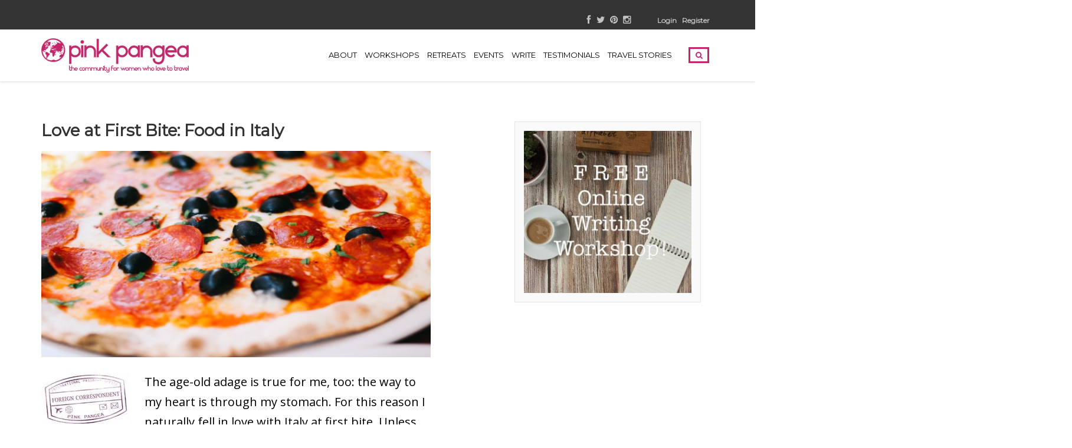

--- FILE ---
content_type: text/html; charset=UTF-8
request_url: https://pinkpangea.com/2014/03/love-at-first-bite-eating-my-way-through-italy/
body_size: 26986
content:
<!DOCTYPE html>
<html lang="en-US">
<head>
	<meta charset="UTF-8">
	<meta name="viewport" content="width=device-width, initial-scale=1">
	<link rel="profile" href="https://gmpg.org/xfn/11">
	<link rel="pingback" href="https://pinkpangea.com/xmlrpc.php">
	<meta name='robots' content='index, follow, max-image-preview:large, max-snippet:-1, max-video-preview:-1' />
	<style>img:is([sizes="auto" i], [sizes^="auto," i]) { contain-intrinsic-size: 3000px 1500px }</style>
	
	<!-- This site is optimized with the Yoast SEO plugin v26.7 - https://yoast.com/wordpress/plugins/seo/ -->
	<title>Love at First Bite: Food in Italy, Travel Italy Information</title>
	<meta name="description" content="While living in Italy, I have had the opportunity to indulge in the most delicious food. I absolutely love eating in Italy. Food in Italy is wonderful" />
	<link rel="canonical" href="https://pinkpangea.com/2014/03/love-at-first-bite-eating-my-way-through-italy/" />
	<meta property="og:locale" content="en_US" />
	<meta property="og:type" content="article" />
	<meta property="og:title" content="Love at First Bite: Food in Italy, Travel Italy Information" />
	<meta property="og:description" content="While living in Italy, I have had the opportunity to indulge in the most delicious food. I absolutely love eating in Italy. Food in Italy is wonderful" />
	<meta property="og:url" content="https://pinkpangea.com/2014/03/love-at-first-bite-eating-my-way-through-italy/" />
	<meta property="og:site_name" content="Pink Pangea: The Community Of Women Who Love To Travel" />
	<meta property="article:published_time" content="2014-03-11T09:00:58+00:00" />
	<meta property="article:modified_time" content="2017-08-04T11:01:49+00:00" />
	<meta property="og:image" content="https://pinkpangea.com/wp-content/uploads/2014/03/carissa-gan-76304-e1501938719717.jpg" />
	<meta property="og:image:width" content="640" />
	<meta property="og:image:height" content="427" />
	<meta property="og:image:type" content="image/jpeg" />
	<meta name="author" content="Mollie Swanson" />
	<meta name="twitter:label1" content="Written by" />
	<meta name="twitter:data1" content="Mollie Swanson" />
	<meta name="twitter:label2" content="Est. reading time" />
	<meta name="twitter:data2" content="6 minutes" />
	<script type="application/ld+json" class="yoast-schema-graph">{"@context":"https://schema.org","@graph":[{"@type":"Article","@id":"https://pinkpangea.com/2014/03/love-at-first-bite-eating-my-way-through-italy/#article","isPartOf":{"@id":"https://pinkpangea.com/2014/03/love-at-first-bite-eating-my-way-through-italy/"},"author":{"name":"Mollie Swanson","@id":"https://pinkpangea.com/#/schema/person/24fd30f4c23f2f1dbcd955714dff295b"},"headline":"Love at First Bite: Food in Italy","datePublished":"2014-03-11T09:00:58+00:00","dateModified":"2017-08-04T11:01:49+00:00","mainEntityOfPage":{"@id":"https://pinkpangea.com/2014/03/love-at-first-bite-eating-my-way-through-italy/"},"wordCount":1179,"commentCount":0,"image":{"@id":"https://pinkpangea.com/2014/03/love-at-first-bite-eating-my-way-through-italy/#primaryimage"},"thumbnailUrl":"https://pinkpangea.com/wp-content/uploads/2014/03/carissa-gan-76304-e1501938719717.jpg","keywords":["alps","aperitivo","bari","bra","braciuk","carlo petrini","delicious","eataly","foodie","fresh air","gianduja","giolito","italian cheese","italian-food","italians","juventus","lanificio san salvatore","milan","mollie swanson","mouthwatering food","neapolitan style","olive oil","pasta","piedmont","pizza","po river","slow food","tajarin","turin","university of gastronomic sciences","via po"],"articleSection":["activities","culture","Foreign Correspondent","Italy","italy dining","italy featured","working abroad"],"inLanguage":"en-US","potentialAction":[{"@type":"CommentAction","name":"Comment","target":["https://pinkpangea.com/2014/03/love-at-first-bite-eating-my-way-through-italy/#respond"]}]},{"@type":"WebPage","@id":"https://pinkpangea.com/2014/03/love-at-first-bite-eating-my-way-through-italy/","url":"https://pinkpangea.com/2014/03/love-at-first-bite-eating-my-way-through-italy/","name":"Love at First Bite: Food in Italy, Travel Italy Information","isPartOf":{"@id":"https://pinkpangea.com/#website"},"primaryImageOfPage":{"@id":"https://pinkpangea.com/2014/03/love-at-first-bite-eating-my-way-through-italy/#primaryimage"},"image":{"@id":"https://pinkpangea.com/2014/03/love-at-first-bite-eating-my-way-through-italy/#primaryimage"},"thumbnailUrl":"https://pinkpangea.com/wp-content/uploads/2014/03/carissa-gan-76304-e1501938719717.jpg","datePublished":"2014-03-11T09:00:58+00:00","dateModified":"2017-08-04T11:01:49+00:00","author":{"@id":"https://pinkpangea.com/#/schema/person/24fd30f4c23f2f1dbcd955714dff295b"},"description":"While living in Italy, I have had the opportunity to indulge in the most delicious food. I absolutely love eating in Italy. Food in Italy is wonderful","breadcrumb":{"@id":"https://pinkpangea.com/2014/03/love-at-first-bite-eating-my-way-through-italy/#breadcrumb"},"inLanguage":"en-US","potentialAction":[{"@type":"ReadAction","target":["https://pinkpangea.com/2014/03/love-at-first-bite-eating-my-way-through-italy/"]}]},{"@type":"ImageObject","inLanguage":"en-US","@id":"https://pinkpangea.com/2014/03/love-at-first-bite-eating-my-way-through-italy/#primaryimage","url":"https://pinkpangea.com/wp-content/uploads/2014/03/carissa-gan-76304-e1501938719717.jpg","contentUrl":"https://pinkpangea.com/wp-content/uploads/2014/03/carissa-gan-76304-e1501938719717.jpg","width":640,"height":427,"caption":"Love at First Bite: Food in Italy"},{"@type":"BreadcrumbList","@id":"https://pinkpangea.com/2014/03/love-at-first-bite-eating-my-way-through-italy/#breadcrumb","itemListElement":[{"@type":"ListItem","position":1,"name":"Home","item":"https://pinkpangea.com/"},{"@type":"ListItem","position":2,"name":"Blog","item":"https://pinkpangea.com/blog/"},{"@type":"ListItem","position":3,"name":"Love at First Bite: Food in Italy"}]},{"@type":"WebSite","@id":"https://pinkpangea.com/#website","url":"https://pinkpangea.com/","name":"Pink Pangea: The Community Of Women Who Love To Travel","description":"the community of women who love to travel","potentialAction":[{"@type":"SearchAction","target":{"@type":"EntryPoint","urlTemplate":"https://pinkpangea.com/?s={search_term_string}"},"query-input":{"@type":"PropertyValueSpecification","valueRequired":true,"valueName":"search_term_string"}}],"inLanguage":"en-US"},{"@type":"Person","@id":"https://pinkpangea.com/#/schema/person/24fd30f4c23f2f1dbcd955714dff295b","name":"Mollie Swanson","image":{"@type":"ImageObject","inLanguage":"en-US","@id":"https://pinkpangea.com/#/schema/person/image/","url":"https://secure.gravatar.com/avatar/6d8d3dc509222c9c9dc495e18a0c0390?s=96&d=mm&r=pg","contentUrl":"https://secure.gravatar.com/avatar/6d8d3dc509222c9c9dc495e18a0c0390?s=96&d=mm&r=pg","caption":"Mollie Swanson"},"url":"https://pinkpangea.com/author/mollie-swanson/"}]}</script>
	<!-- / Yoast SEO plugin. -->


<link rel='dns-prefetch' href='//scripts.mediavine.com' />
<link rel='dns-prefetch' href='//code.jquery.com' />
<link rel='dns-prefetch' href='//netdna.bootstrapcdn.com' />
<link rel='dns-prefetch' href='//fonts.googleapis.com' />
<link rel='preconnect' href='https://fonts.gstatic.com' crossorigin />
<link rel="alternate" type="application/rss+xml" title="Pink Pangea: The Community Of Women Who Love To Travel &raquo; Feed" href="https://pinkpangea.com/feed/" />
<link rel="alternate" type="application/rss+xml" title="Pink Pangea: The Community Of Women Who Love To Travel &raquo; Comments Feed" href="https://pinkpangea.com/comments/feed/" />
<link rel="alternate" type="text/calendar" title="Pink Pangea: The Community Of Women Who Love To Travel &raquo; iCal Feed" href="https://pinkpangea.com/events/?ical=1" />
<link rel="alternate" type="application/rss+xml" title="Pink Pangea: The Community Of Women Who Love To Travel &raquo; Love at First Bite: Food in Italy Comments Feed" href="https://pinkpangea.com/2014/03/love-at-first-bite-eating-my-way-through-italy/feed/" />
<script type="text/javascript">
/* <![CDATA[ */
window._wpemojiSettings = {"baseUrl":"https:\/\/s.w.org\/images\/core\/emoji\/15.0.3\/72x72\/","ext":".png","svgUrl":"https:\/\/s.w.org\/images\/core\/emoji\/15.0.3\/svg\/","svgExt":".svg","source":{"concatemoji":"https:\/\/pinkpangea.com\/wp-includes\/js\/wp-emoji-release.min.js?ver=6.7.4"}};
/*! This file is auto-generated */
!function(i,n){var o,s,e;function c(e){try{var t={supportTests:e,timestamp:(new Date).valueOf()};sessionStorage.setItem(o,JSON.stringify(t))}catch(e){}}function p(e,t,n){e.clearRect(0,0,e.canvas.width,e.canvas.height),e.fillText(t,0,0);var t=new Uint32Array(e.getImageData(0,0,e.canvas.width,e.canvas.height).data),r=(e.clearRect(0,0,e.canvas.width,e.canvas.height),e.fillText(n,0,0),new Uint32Array(e.getImageData(0,0,e.canvas.width,e.canvas.height).data));return t.every(function(e,t){return e===r[t]})}function u(e,t,n){switch(t){case"flag":return n(e,"\ud83c\udff3\ufe0f\u200d\u26a7\ufe0f","\ud83c\udff3\ufe0f\u200b\u26a7\ufe0f")?!1:!n(e,"\ud83c\uddfa\ud83c\uddf3","\ud83c\uddfa\u200b\ud83c\uddf3")&&!n(e,"\ud83c\udff4\udb40\udc67\udb40\udc62\udb40\udc65\udb40\udc6e\udb40\udc67\udb40\udc7f","\ud83c\udff4\u200b\udb40\udc67\u200b\udb40\udc62\u200b\udb40\udc65\u200b\udb40\udc6e\u200b\udb40\udc67\u200b\udb40\udc7f");case"emoji":return!n(e,"\ud83d\udc26\u200d\u2b1b","\ud83d\udc26\u200b\u2b1b")}return!1}function f(e,t,n){var r="undefined"!=typeof WorkerGlobalScope&&self instanceof WorkerGlobalScope?new OffscreenCanvas(300,150):i.createElement("canvas"),a=r.getContext("2d",{willReadFrequently:!0}),o=(a.textBaseline="top",a.font="600 32px Arial",{});return e.forEach(function(e){o[e]=t(a,e,n)}),o}function t(e){var t=i.createElement("script");t.src=e,t.defer=!0,i.head.appendChild(t)}"undefined"!=typeof Promise&&(o="wpEmojiSettingsSupports",s=["flag","emoji"],n.supports={everything:!0,everythingExceptFlag:!0},e=new Promise(function(e){i.addEventListener("DOMContentLoaded",e,{once:!0})}),new Promise(function(t){var n=function(){try{var e=JSON.parse(sessionStorage.getItem(o));if("object"==typeof e&&"number"==typeof e.timestamp&&(new Date).valueOf()<e.timestamp+604800&&"object"==typeof e.supportTests)return e.supportTests}catch(e){}return null}();if(!n){if("undefined"!=typeof Worker&&"undefined"!=typeof OffscreenCanvas&&"undefined"!=typeof URL&&URL.createObjectURL&&"undefined"!=typeof Blob)try{var e="postMessage("+f.toString()+"("+[JSON.stringify(s),u.toString(),p.toString()].join(",")+"));",r=new Blob([e],{type:"text/javascript"}),a=new Worker(URL.createObjectURL(r),{name:"wpTestEmojiSupports"});return void(a.onmessage=function(e){c(n=e.data),a.terminate(),t(n)})}catch(e){}c(n=f(s,u,p))}t(n)}).then(function(e){for(var t in e)n.supports[t]=e[t],n.supports.everything=n.supports.everything&&n.supports[t],"flag"!==t&&(n.supports.everythingExceptFlag=n.supports.everythingExceptFlag&&n.supports[t]);n.supports.everythingExceptFlag=n.supports.everythingExceptFlag&&!n.supports.flag,n.DOMReady=!1,n.readyCallback=function(){n.DOMReady=!0}}).then(function(){return e}).then(function(){var e;n.supports.everything||(n.readyCallback(),(e=n.source||{}).concatemoji?t(e.concatemoji):e.wpemoji&&e.twemoji&&(t(e.twemoji),t(e.wpemoji)))}))}((window,document),window._wpemojiSettings);
/* ]]> */
</script>
<style id='wp-emoji-styles-inline-css' type='text/css'>

	img.wp-smiley, img.emoji {
		display: inline !important;
		border: none !important;
		box-shadow: none !important;
		height: 1em !important;
		width: 1em !important;
		margin: 0 0.07em !important;
		vertical-align: -0.1em !important;
		background: none !important;
		padding: 0 !important;
	}
</style>
<link rel='stylesheet' id='wp-block-library-css' href='https://pinkpangea.com/wp-includes/css/dist/block-library/style.min.css?ver=6.7.4' type='text/css' media='all' />
<link rel='stylesheet' id='mpp_gutenberg-css' href='https://pinkpangea.com/wp-content/plugins/metronet-profile-picture/dist/blocks.style.build.css?ver=2.6.3' type='text/css' media='all' />
<style id='classic-theme-styles-inline-css' type='text/css'>
/*! This file is auto-generated */
.wp-block-button__link{color:#fff;background-color:#32373c;border-radius:9999px;box-shadow:none;text-decoration:none;padding:calc(.667em + 2px) calc(1.333em + 2px);font-size:1.125em}.wp-block-file__button{background:#32373c;color:#fff;text-decoration:none}
</style>
<style id='global-styles-inline-css' type='text/css'>
:root{--wp--preset--aspect-ratio--square: 1;--wp--preset--aspect-ratio--4-3: 4/3;--wp--preset--aspect-ratio--3-4: 3/4;--wp--preset--aspect-ratio--3-2: 3/2;--wp--preset--aspect-ratio--2-3: 2/3;--wp--preset--aspect-ratio--16-9: 16/9;--wp--preset--aspect-ratio--9-16: 9/16;--wp--preset--color--black: #000000;--wp--preset--color--cyan-bluish-gray: #abb8c3;--wp--preset--color--white: #ffffff;--wp--preset--color--pale-pink: #f78da7;--wp--preset--color--vivid-red: #cf2e2e;--wp--preset--color--luminous-vivid-orange: #ff6900;--wp--preset--color--luminous-vivid-amber: #fcb900;--wp--preset--color--light-green-cyan: #7bdcb5;--wp--preset--color--vivid-green-cyan: #00d084;--wp--preset--color--pale-cyan-blue: #8ed1fc;--wp--preset--color--vivid-cyan-blue: #0693e3;--wp--preset--color--vivid-purple: #9b51e0;--wp--preset--gradient--vivid-cyan-blue-to-vivid-purple: linear-gradient(135deg,rgba(6,147,227,1) 0%,rgb(155,81,224) 100%);--wp--preset--gradient--light-green-cyan-to-vivid-green-cyan: linear-gradient(135deg,rgb(122,220,180) 0%,rgb(0,208,130) 100%);--wp--preset--gradient--luminous-vivid-amber-to-luminous-vivid-orange: linear-gradient(135deg,rgba(252,185,0,1) 0%,rgba(255,105,0,1) 100%);--wp--preset--gradient--luminous-vivid-orange-to-vivid-red: linear-gradient(135deg,rgba(255,105,0,1) 0%,rgb(207,46,46) 100%);--wp--preset--gradient--very-light-gray-to-cyan-bluish-gray: linear-gradient(135deg,rgb(238,238,238) 0%,rgb(169,184,195) 100%);--wp--preset--gradient--cool-to-warm-spectrum: linear-gradient(135deg,rgb(74,234,220) 0%,rgb(151,120,209) 20%,rgb(207,42,186) 40%,rgb(238,44,130) 60%,rgb(251,105,98) 80%,rgb(254,248,76) 100%);--wp--preset--gradient--blush-light-purple: linear-gradient(135deg,rgb(255,206,236) 0%,rgb(152,150,240) 100%);--wp--preset--gradient--blush-bordeaux: linear-gradient(135deg,rgb(254,205,165) 0%,rgb(254,45,45) 50%,rgb(107,0,62) 100%);--wp--preset--gradient--luminous-dusk: linear-gradient(135deg,rgb(255,203,112) 0%,rgb(199,81,192) 50%,rgb(65,88,208) 100%);--wp--preset--gradient--pale-ocean: linear-gradient(135deg,rgb(255,245,203) 0%,rgb(182,227,212) 50%,rgb(51,167,181) 100%);--wp--preset--gradient--electric-grass: linear-gradient(135deg,rgb(202,248,128) 0%,rgb(113,206,126) 100%);--wp--preset--gradient--midnight: linear-gradient(135deg,rgb(2,3,129) 0%,rgb(40,116,252) 100%);--wp--preset--font-size--small: 13px;--wp--preset--font-size--medium: 20px;--wp--preset--font-size--large: 36px;--wp--preset--font-size--x-large: 42px;--wp--preset--spacing--20: 0.44rem;--wp--preset--spacing--30: 0.67rem;--wp--preset--spacing--40: 1rem;--wp--preset--spacing--50: 1.5rem;--wp--preset--spacing--60: 2.25rem;--wp--preset--spacing--70: 3.38rem;--wp--preset--spacing--80: 5.06rem;--wp--preset--shadow--natural: 6px 6px 9px rgba(0, 0, 0, 0.2);--wp--preset--shadow--deep: 12px 12px 50px rgba(0, 0, 0, 0.4);--wp--preset--shadow--sharp: 6px 6px 0px rgba(0, 0, 0, 0.2);--wp--preset--shadow--outlined: 6px 6px 0px -3px rgba(255, 255, 255, 1), 6px 6px rgba(0, 0, 0, 1);--wp--preset--shadow--crisp: 6px 6px 0px rgba(0, 0, 0, 1);}:where(.is-layout-flex){gap: 0.5em;}:where(.is-layout-grid){gap: 0.5em;}body .is-layout-flex{display: flex;}.is-layout-flex{flex-wrap: wrap;align-items: center;}.is-layout-flex > :is(*, div){margin: 0;}body .is-layout-grid{display: grid;}.is-layout-grid > :is(*, div){margin: 0;}:where(.wp-block-columns.is-layout-flex){gap: 2em;}:where(.wp-block-columns.is-layout-grid){gap: 2em;}:where(.wp-block-post-template.is-layout-flex){gap: 1.25em;}:where(.wp-block-post-template.is-layout-grid){gap: 1.25em;}.has-black-color{color: var(--wp--preset--color--black) !important;}.has-cyan-bluish-gray-color{color: var(--wp--preset--color--cyan-bluish-gray) !important;}.has-white-color{color: var(--wp--preset--color--white) !important;}.has-pale-pink-color{color: var(--wp--preset--color--pale-pink) !important;}.has-vivid-red-color{color: var(--wp--preset--color--vivid-red) !important;}.has-luminous-vivid-orange-color{color: var(--wp--preset--color--luminous-vivid-orange) !important;}.has-luminous-vivid-amber-color{color: var(--wp--preset--color--luminous-vivid-amber) !important;}.has-light-green-cyan-color{color: var(--wp--preset--color--light-green-cyan) !important;}.has-vivid-green-cyan-color{color: var(--wp--preset--color--vivid-green-cyan) !important;}.has-pale-cyan-blue-color{color: var(--wp--preset--color--pale-cyan-blue) !important;}.has-vivid-cyan-blue-color{color: var(--wp--preset--color--vivid-cyan-blue) !important;}.has-vivid-purple-color{color: var(--wp--preset--color--vivid-purple) !important;}.has-black-background-color{background-color: var(--wp--preset--color--black) !important;}.has-cyan-bluish-gray-background-color{background-color: var(--wp--preset--color--cyan-bluish-gray) !important;}.has-white-background-color{background-color: var(--wp--preset--color--white) !important;}.has-pale-pink-background-color{background-color: var(--wp--preset--color--pale-pink) !important;}.has-vivid-red-background-color{background-color: var(--wp--preset--color--vivid-red) !important;}.has-luminous-vivid-orange-background-color{background-color: var(--wp--preset--color--luminous-vivid-orange) !important;}.has-luminous-vivid-amber-background-color{background-color: var(--wp--preset--color--luminous-vivid-amber) !important;}.has-light-green-cyan-background-color{background-color: var(--wp--preset--color--light-green-cyan) !important;}.has-vivid-green-cyan-background-color{background-color: var(--wp--preset--color--vivid-green-cyan) !important;}.has-pale-cyan-blue-background-color{background-color: var(--wp--preset--color--pale-cyan-blue) !important;}.has-vivid-cyan-blue-background-color{background-color: var(--wp--preset--color--vivid-cyan-blue) !important;}.has-vivid-purple-background-color{background-color: var(--wp--preset--color--vivid-purple) !important;}.has-black-border-color{border-color: var(--wp--preset--color--black) !important;}.has-cyan-bluish-gray-border-color{border-color: var(--wp--preset--color--cyan-bluish-gray) !important;}.has-white-border-color{border-color: var(--wp--preset--color--white) !important;}.has-pale-pink-border-color{border-color: var(--wp--preset--color--pale-pink) !important;}.has-vivid-red-border-color{border-color: var(--wp--preset--color--vivid-red) !important;}.has-luminous-vivid-orange-border-color{border-color: var(--wp--preset--color--luminous-vivid-orange) !important;}.has-luminous-vivid-amber-border-color{border-color: var(--wp--preset--color--luminous-vivid-amber) !important;}.has-light-green-cyan-border-color{border-color: var(--wp--preset--color--light-green-cyan) !important;}.has-vivid-green-cyan-border-color{border-color: var(--wp--preset--color--vivid-green-cyan) !important;}.has-pale-cyan-blue-border-color{border-color: var(--wp--preset--color--pale-cyan-blue) !important;}.has-vivid-cyan-blue-border-color{border-color: var(--wp--preset--color--vivid-cyan-blue) !important;}.has-vivid-purple-border-color{border-color: var(--wp--preset--color--vivid-purple) !important;}.has-vivid-cyan-blue-to-vivid-purple-gradient-background{background: var(--wp--preset--gradient--vivid-cyan-blue-to-vivid-purple) !important;}.has-light-green-cyan-to-vivid-green-cyan-gradient-background{background: var(--wp--preset--gradient--light-green-cyan-to-vivid-green-cyan) !important;}.has-luminous-vivid-amber-to-luminous-vivid-orange-gradient-background{background: var(--wp--preset--gradient--luminous-vivid-amber-to-luminous-vivid-orange) !important;}.has-luminous-vivid-orange-to-vivid-red-gradient-background{background: var(--wp--preset--gradient--luminous-vivid-orange-to-vivid-red) !important;}.has-very-light-gray-to-cyan-bluish-gray-gradient-background{background: var(--wp--preset--gradient--very-light-gray-to-cyan-bluish-gray) !important;}.has-cool-to-warm-spectrum-gradient-background{background: var(--wp--preset--gradient--cool-to-warm-spectrum) !important;}.has-blush-light-purple-gradient-background{background: var(--wp--preset--gradient--blush-light-purple) !important;}.has-blush-bordeaux-gradient-background{background: var(--wp--preset--gradient--blush-bordeaux) !important;}.has-luminous-dusk-gradient-background{background: var(--wp--preset--gradient--luminous-dusk) !important;}.has-pale-ocean-gradient-background{background: var(--wp--preset--gradient--pale-ocean) !important;}.has-electric-grass-gradient-background{background: var(--wp--preset--gradient--electric-grass) !important;}.has-midnight-gradient-background{background: var(--wp--preset--gradient--midnight) !important;}.has-small-font-size{font-size: var(--wp--preset--font-size--small) !important;}.has-medium-font-size{font-size: var(--wp--preset--font-size--medium) !important;}.has-large-font-size{font-size: var(--wp--preset--font-size--large) !important;}.has-x-large-font-size{font-size: var(--wp--preset--font-size--x-large) !important;}
:where(.wp-block-post-template.is-layout-flex){gap: 1.25em;}:where(.wp-block-post-template.is-layout-grid){gap: 1.25em;}
:where(.wp-block-columns.is-layout-flex){gap: 2em;}:where(.wp-block-columns.is-layout-grid){gap: 2em;}
:root :where(.wp-block-pullquote){font-size: 1.5em;line-height: 1.6;}
</style>
<link rel='stylesheet' id='contact-form-7-css' href='https://pinkpangea.com/wp-content/plugins/contact-form-7/includes/css/styles.css?ver=6.1.4' type='text/css' media='all' />
<link rel='stylesheet' id='swiftype-facets-css' href='https://pinkpangea.com/wp-content/plugins/swiftype-search/Search/../assets/facets.css?ver=6.7.4' type='text/css' media='all' />
<link rel='stylesheet' id='symple_shortcode_styles-css' href='https://pinkpangea.com/wp-content/plugins/symple-shortcodes/shortcodes/css/symple_shortcodes_styles.css?ver=6.7.4' type='text/css' media='all' />
<link rel='stylesheet' id='jquery-ui-custom-css' href='https://pinkpangea.com/wp-content/plugins/zm-ajax-login-register/assets/jquery-ui.css?ver=6.7.4' type='text/css' media='all' />
<link rel='stylesheet' id='ajax-login-register-style-css' href='https://pinkpangea.com/wp-content/plugins/zm-ajax-login-register/assets/style.css?ver=6.7.4' type='text/css' media='all' />
<link rel='stylesheet' id='tribe-events-v2-single-skeleton-css' href='https://pinkpangea.com/wp-content/plugins/the-events-calendar/build/css/tribe-events-single-skeleton.css?ver=6.15.14' type='text/css' media='all' />
<link rel='stylesheet' id='tribe-events-v2-single-skeleton-full-css' href='https://pinkpangea.com/wp-content/plugins/the-events-calendar/build/css/tribe-events-single-full.css?ver=6.15.14' type='text/css' media='all' />
<link rel='stylesheet' id='tec-events-elementor-widgets-base-styles-css' href='https://pinkpangea.com/wp-content/plugins/the-events-calendar/build/css/integrations/plugins/elementor/widgets/widget-base.css?ver=6.15.14' type='text/css' media='all' />
<link rel='stylesheet' id='bootstrap-css' href='https://pinkpangea.com/wp-content/themes/travelwp/assets/css/bootstrap.min.css?ver=6.7.4' type='text/css' media='all' />
<link rel='stylesheet' id='font-awesome-css' href='https://pinkpangea.com/wp-content/plugins/js_composer/assets/lib/bower/font-awesome/css/font-awesome.min.css?ver=5.0.1' type='text/css' media='all' />
<link rel='stylesheet' id='font-linearicons-css' href='https://pinkpangea.com/wp-content/themes/travelwp/assets/css/font-linearicons.css?ver=6.7.4' type='text/css' media='all' />
<link rel='stylesheet' id='travelwp-flaticon-css' href='https://pinkpangea.com/wp-content/themes/travelwp/assets/css/flaticon.css?ver=6.7.4' type='text/css' media='all' />
<link rel='stylesheet' id='swiftype-css' href='https://pinkpangea.com/wp-content/plugins/swiftype-search/Search/../assets/autocomplete.css?ver=6.7.4' type='text/css' media='all' />
<link rel='stylesheet' id='fontawesome-css' href='//netdna.bootstrapcdn.com/font-awesome/3.2.1/css/font-awesome.min.css?ver=1.3.9' type='text/css' media='all' />
<!--[if IE 7]>
<link rel='stylesheet' id='fontawesome-ie-css' href='//netdna.bootstrapcdn.com/font-awesome/3.2.1/css/font-awesome-ie7.min.css?ver=1.3.9' type='text/css' media='all' />
<![endif]-->
<link rel='stylesheet' id='parent-style-css' href='https://pinkpangea.com/wp-content/themes/travelwp/style.css?ver=6.7.4' type='text/css' media='all' />
<link rel='stylesheet' id='child-style-css' href='https://pinkpangea.com/wp-content/themes/travelwp-child/style.css?ver=6.7.4' type='text/css' media='all' />
<link rel='stylesheet' id='physcode_travelwp_child-css' href='https://pinkpangea.com/wp-content/uploads/physcode/physcode_travelwp.css?ver=6.7.4' type='text/css' media='all' />
<link rel='stylesheet' id='jquery-ui-smoothness-css' href='https://pinkpangea.com/wp-content/plugins/contact-form-7/includes/js/jquery-ui/themes/smoothness/jquery-ui.min.css?ver=1.12.1' type='text/css' media='screen' />
<link rel="preload" as="style" href="https://fonts.googleapis.com/css?family=Open%20Sans:300,400,500,600,700,800,300italic,400italic,500italic,600italic,700italic,800italic%7CMontserrat&#038;subset=latin&#038;display=swap&#038;ver=1737377303" /><link rel="stylesheet" href="https://fonts.googleapis.com/css?family=Open%20Sans:300,400,500,600,700,800,300italic,400italic,500italic,600italic,700italic,800italic%7CMontserrat&#038;subset=latin&#038;display=swap&#038;ver=1737377303" media="print" onload="this.media='all'"><noscript><link rel="stylesheet" href="https://fonts.googleapis.com/css?family=Open%20Sans:300,400,500,600,700,800,300italic,400italic,500italic,600italic,700italic,800italic%7CMontserrat&#038;subset=latin&#038;display=swap&#038;ver=1737377303" /></noscript>		<style>
			/* Accessible for screen readers but hidden from view */
			.fa-hidden { position:absolute; left:-10000px; top:auto; width:1px; height:1px; overflow:hidden; }
			.rtl .fa-hidden { left:10000px; }
			.fa-showtext { margin-right: 5px; }
		</style>
		<script type="text/javascript" src="https://code.jquery.com/jquery-2.2.4.min.js?ver=2.2.4" id="jquery-js"></script>
<script type="text/javascript" src="https://pinkpangea.com/wp-content/themes/travelwp/assets/js/jquery.validate.min.js?ver=6.7.4" id="validate-script-js"></script>
<script type="text/javascript" id="ajax-auth-script-js-extra">
/* <![CDATA[ */
var ajax_auth_object = {"ajaxurl":"https:\/\/pinkpangea.com\/wp-admin\/admin-ajax.php","redirecturl":"https:\/\/pinkpangea.com","loadingmessage":"Sending user info, please wait..."};
/* ]]> */
</script>
<script type="text/javascript" src="https://pinkpangea.com/wp-content/themes/travelwp/assets/js/ajax-auth-script.js?ver=6.7.4" id="ajax-auth-script-js"></script>
<script type="text/javascript" async="async" fetchpriority="high" data-noptimize="1" data-cfasync="false" src="https://scripts.mediavine.com/tags/pink-pangea.js?ver=6.7.4" id="mv-script-wrapper-js"></script>
<script type="text/javascript" src="https://pinkpangea.com/wp-includes/js/jquery/ui/core.min.js?ver=1.13.3" id="jquery-ui-core-js"></script>
<script type="text/javascript" src="https://pinkpangea.com/wp-includes/js/jquery/ui/mouse.min.js?ver=1.13.3" id="jquery-ui-mouse-js"></script>
<script type="text/javascript" src="https://pinkpangea.com/wp-includes/js/jquery/ui/resizable.min.js?ver=1.13.3" id="jquery-ui-resizable-js"></script>
<script type="text/javascript" src="https://pinkpangea.com/wp-includes/js/jquery/ui/draggable.min.js?ver=1.13.3" id="jquery-ui-draggable-js"></script>
<script type="text/javascript" src="https://pinkpangea.com/wp-includes/js/jquery/ui/controlgroup.min.js?ver=1.13.3" id="jquery-ui-controlgroup-js"></script>
<script type="text/javascript" src="https://pinkpangea.com/wp-includes/js/jquery/ui/checkboxradio.min.js?ver=1.13.3" id="jquery-ui-checkboxradio-js"></script>
<script type="text/javascript" src="https://pinkpangea.com/wp-includes/js/jquery/ui/button.min.js?ver=1.13.3" id="jquery-ui-button-js"></script>
<script type="text/javascript" src="https://pinkpangea.com/wp-includes/js/jquery/ui/dialog.min.js?ver=1.13.3" id="jquery-ui-dialog-js"></script>
<script type="text/javascript" id="ajax-login-register-script-js-extra">
/* <![CDATA[ */
var _zm_alr_settings = {"ajaxurl":"https:\/\/pinkpangea.com\/wp-admin\/admin-ajax.php","login_handle":"#menu-item-12239","register_handle":"#menu-item-12240","redirect":"27153","wp_logout_url":"https:\/\/pinkpangea.com\/wp-login.php?action=logout&redirect_to=https%3A%2F%2Fpinkpangea.com&_wpnonce=141538a326","logout_text":"Logout","close_text":"Close","pre_load_forms":"zm_alr_misc_pre_load_no","logged_in_text":"You are already logged in","registered_text":"You are already registered","dialog_width":"265","dialog_height":"auto","dialog_position":{"my":"center top","at":"center top+5%","of":"body"}};
/* ]]> */
</script>
<script type="text/javascript" src="https://pinkpangea.com/wp-content/plugins/zm-ajax-login-register/assets/scripts.js?ver=6.7.4" id="ajax-login-register-script-js"></script>
<script type="text/javascript" src="https://pinkpangea.com/wp-content/plugins/zm-ajax-login-register/assets/login.js?ver=6.7.4" id="ajax-login-register-login-script-js"></script>
<script type="text/javascript" src="https://pinkpangea.com/wp-content/plugins/zm-ajax-login-register/assets/register.js?ver=6.7.4" id="ajax-login-register-register-script-js"></script>
<script type="text/javascript" id="fullworks-anti-spam-front-logged-out-js-extra">
/* <![CDATA[ */
var FullworksAntiSpamFELO = {"form_selectors":"#commentform, #comments-form,.comment-form, .wpd_comm_form, .wpcf7-form","ajax_url":"https:\/\/pinkpangea.com\/wp-admin\/admin-ajax.php"};
/* ]]> */
</script>
<script type="text/javascript" src="https://pinkpangea.com/wp-content/plugins/fullworks-anti-spam/frontend/js/frontend.js?ver=2.6.1.952" id="fullworks-anti-spam-front-logged-out-js"></script>
<script type="text/javascript" id="swiftype-js-extra">
/* <![CDATA[ */
var swiftypeParams = {"engineKey":"qZGqh6nBkvBL6u8w1xpP"};
/* ]]> */
</script>
<script type="text/javascript" src="https://pinkpangea.com/wp-content/plugins/swiftype-search/Search/../assets/install_swiftype.min.js?ver=6.7.4" id="swiftype-js"></script>
<link rel="https://api.w.org/" href="https://pinkpangea.com/wp-json/" /><link rel="alternate" title="JSON" type="application/json" href="https://pinkpangea.com/wp-json/wp/v2/posts/12091" /><link rel="EditURI" type="application/rsd+xml" title="RSD" href="https://pinkpangea.com/xmlrpc.php?rsd" />
<meta name="generator" content="WordPress 6.7.4" />
<link rel='shortlink' href='https://pinkpangea.com/?p=12091' />
<link rel="alternate" title="oEmbed (JSON)" type="application/json+oembed" href="https://pinkpangea.com/wp-json/oembed/1.0/embed?url=https%3A%2F%2Fpinkpangea.com%2F2014%2F03%2Flove-at-first-bite-eating-my-way-through-italy%2F" />
<link rel="alternate" title="oEmbed (XML)" type="text/xml+oembed" href="https://pinkpangea.com/wp-json/oembed/1.0/embed?url=https%3A%2F%2Fpinkpangea.com%2F2014%2F03%2Flove-at-first-bite-eating-my-way-through-italy%2F&#038;format=xml" />
<meta name="generator" content="Redux 4.5.10" /><script type="text/javascript">
	window._wp_rp_static_base_url = 'https://wprp.zemanta.com/static/';
	window._wp_rp_wp_ajax_url = "https://pinkpangea.com/wp-admin/admin-ajax.php";
	window._wp_rp_plugin_version = '3.6.4';
	window._wp_rp_post_id = '12091';
	window._wp_rp_num_rel_posts = '8';
	window._wp_rp_thumbnails = true;
	window._wp_rp_post_title = 'Love+at+First+Bite%3A+Food+in+Italy';
	window._wp_rp_post_tags = ['aperitivo', 'italians', 'tajarin', 'foodie', 'olive+oil', 'bari', 'juventus', 'turin', 'fresh+air', 'pasta', 'bra', 'lanificio+san+salvatore', 'university+of+gastronomic+scie', 'gianduja', 'piedmont', 'braciuk', 'milan', 'via+po', 'giolito', 'pizza', 'carlo+petrini', 'mollie+swanson', 'italian+cheese', 'po+river', 'delicious', 'mouthwatering+food', 'alps', 'italian-food', 'slow+food', 'eataly', 'neapolitan+style', 'foreign+correspondent', 'italy', 'italy+dining', 'italy+featured', 'working+abroad', 'activities', 'culture', 'lombardi', 'green', 'style', 'napl', 'love', 'oil', 'south', 'pizza', 'sausag', 'oliv', 'food', 'life', 'cook', 'itali', 'rock'];
	window._wp_rp_promoted_content = true;
</script>
<link rel="stylesheet" href="https://pinkpangea.com/wp-content/plugins/wordpress-23-related-posts-plugin-d/static/themes/vertical.css?version=3.6.4" />
<style type="text/css">
.related_post_title {
}
ul.related_post {
}
ul.related_post li {
}
ul.related_post li a {
}
ul.related_post li img {
}</style>
<meta name="tec-api-version" content="v1"><meta name="tec-api-origin" content="https://pinkpangea.com"><link rel="alternate" href="https://pinkpangea.com/wp-json/tribe/events/v1/" /><meta name="generator" content="Elementor 3.34.1; features: additional_custom_breakpoints; settings: css_print_method-external, google_font-enabled, font_display-swap">
<meta name="generator" content="Powered by Visual Composer - drag and drop page builder for WordPress."/>
<!--[if lte IE 9]><link rel="stylesheet" type="text/css" href="https://pinkpangea.com/wp-content/plugins/js_composer/assets/css/vc_lte_ie9.min.css" media="screen"><![endif]-->
        
    			<style>
				.e-con.e-parent:nth-of-type(n+4):not(.e-lazyloaded):not(.e-no-lazyload),
				.e-con.e-parent:nth-of-type(n+4):not(.e-lazyloaded):not(.e-no-lazyload) * {
					background-image: none !important;
				}
				@media screen and (max-height: 1024px) {
					.e-con.e-parent:nth-of-type(n+3):not(.e-lazyloaded):not(.e-no-lazyload),
					.e-con.e-parent:nth-of-type(n+3):not(.e-lazyloaded):not(.e-no-lazyload) * {
						background-image: none !important;
					}
				}
				@media screen and (max-height: 640px) {
					.e-con.e-parent:nth-of-type(n+2):not(.e-lazyloaded):not(.e-no-lazyload),
					.e-con.e-parent:nth-of-type(n+2):not(.e-lazyloaded):not(.e-no-lazyload) * {
						background-image: none !important;
					}
				}
			</style>
			<link rel="icon" href="https://pinkpangea.com/wp-content/uploads/2017/04/cropped-ueybpix9-32x32.png" sizes="32x32" />
<link rel="icon" href="https://pinkpangea.com/wp-content/uploads/2017/04/cropped-ueybpix9-192x192.png" sizes="192x192" />
<link rel="apple-touch-icon" href="https://pinkpangea.com/wp-content/uploads/2017/04/cropped-ueybpix9-180x180.png" />
<meta name="msapplication-TileImage" content="https://pinkpangea.com/wp-content/uploads/2017/04/cropped-ueybpix9-270x270.png" />
		<style type="text/css" id="wp-custom-css">
			/*
You can add your own CSS here.

Click the help icon above to learn more.
*/

/*newsletter index*/
.wrapper-subscribe {
	z-index: 0;
}

/*retreat slider size*/
.custom-style-retreat .flex-viewport {
    height: 330px !important;
}
.flexslider ul.slides li a img {
	height: auto !important;
}
/*iphone 6,7,8 plus*/
@media only screen 
  and (min-device-width: 414px) 
  and (max-device-width: 736px) 
  and (-webkit-min-device-pixel-ratio: 3)
  and (orientation: portrait) { 
	.custom-style-retreat .flex-viewport {
    height: unset !important;
	}
	.custom_nav .wpb_wrapper .custom_ul{
		display: flex;
	}
	.custom_nav .wpb_wrapper .custom_ul .custom_li{
		font-size: 14px !important;
	}
	.custom_nav .wpb_wrapper .custom_ul .custom_li > a{
		padding: 14px 9px !important;
	}
}
/* iphone 5/se Portrait */
@media only screen 
  and (min-device-width: 320px) 
  and (max-device-width: 568px)
  and (-webkit-min-device-pixel-ratio: 2)
  and (orientation: portrait) {
			.custom-style-retreat .flex-viewport {
    height: unset !important;
	}
	.custom_nav .wpb_wrapper .custom_ul{
		display: flex;
	}
	.custom_nav .wpb_wrapper .custom_ul .custom_li{
		font-size: 12px !important;
	}
	.custom_nav .wpb_wrapper .custom_ul .custom_li > a{
		padding: 14px 4px;
	}
}
/* Landscape */
@media only screen 
  and (min-device-width: 375px) 
  and (max-device-width: 667px) 
  and (-webkit-min-device-pixel-ratio: 2)
  and (orientation: landscape) { 
	.custom-style-retreat .flex-viewport {
    height: unset !important;
	}
	.custom_nav .wpb_wrapper .custom_ul{
		display: flex;
	}
}

/*for image slider*/
/* .symple-flexslider-wrap .flexslider .slides img {
	    width: auto;
			display: table;
			margin: auto;
} */

.date-time {
	display: none !important;
}

.navbar-nav > li.menu-right ul > li{
	padding: 0 10px;
}

section, article{
	width: 88% !important;
}


/*Related post style */
#wp_rp_first, .wp_rp_wrap {
	margin-top: 15px !important;
}

.custom_post_home_page .post-list-content .post_list_inner_content_unit h3.post_list_title{
	line-height: 1.5
}

/*Related Post Style*/
.crp_related ul li a span{
line-height: 1.2 !important;
}
/**/

/*comment area input styles*/

.comments-area .comment-respond .comment-form-author input, .comments-area .comment-respond .comment-form-email input, .comments-area .comment-respond .comment-form-url input{
padding: 8px 4px !important;
}

.comments-area .comment-respond .comment-form-author, .comments-area .comment-respond .comment-form-email, .comments-area .comment-respond .comment-form-url{
width: 100% !important;
}

.comment-respond .comment-form-author{
max-width: 100% !important;
}

.comment-respond .comment-form-email{
max-width: 100% !important;
}

.comment-respond .comment-form-author, .comment-respond .comment-form-email{
max-width: 100% !important;
}

.comment-respond .comment-form-author{
padding: 8px 4px !important;
}
/*end*/

/*New Event Style*/
.tribe-events-content .author_bio_section {
display: none;
}
.tribe-events-read-more {
padding: 12px;
background: #C1256A;
color: #ffffff;
border-radius: 5px;
}
.tribe-events-read-more:hover {
background: #ffffff;
color: #C1256A;border: 1px solid #f1f1f1;
}
/*Event style End*/

.entry-content p img {
    width: auto !important;
	border-radius: 0 !important;
}

.entry-content .retreat_custom_style p img{
	width: 100% !important;
}  

.entry-content .workshop-custom-style p img {
width: 100% !important;
}

img.alignleft {
margin-top: 0 !important;
}

h2 a, span a {
color: #26bdf7 !important;
}

.zm_alr_form .zm_alr_form_field_container input[type = 'text'], .zm_alr_form .zm_alr_form_field_container input[type = 'email']{
padding: 3px !important;
}

.comment-form-url input[type = "url"]{
background: #ffffff !important;
}

.tours-type-slider .tours_type_item{
width: 100% !important;
}

.custom-style-retreat p strong a {
color: #26bdf7 !important;
}

.post-navigation{
width: 80% !important;
}
.post-navigation .nav-links a {
color: #26bdf7 !important;
}

#nav_register .wpb_column .wpb_text_column .wpb_wrapper h1{
font-size: 20px !important;
font-weight: normal !important;
margin-bottom: 60px !important;
text-align: center !important;
}

#nav_register .wpb_column .wpb_text_column .wpb_wrapper h1 span a {
background: #C1256A;
color: #ffffff !important;
padding: 15px !important;
font-size: 22px !important;
}

#nav_register .wpb_column .wpb_text_column .wpb_wrapper h1 span a:hover {
background: #ffffff !important;
color: #C1256A !important;
border: 1px solid #ccc !important;
}

/*individual retreat form inline*/
#gform_wrapper_63 #gform_63{
display: inline-flex !important;
}

#gform_63 .form_63_custom_class input {
border-radius: 0 !important;
}

#form_row_style .gform_wrapper form {
display: inline-flex !important;
}

#form_row_style{
padding: 0 !important;
}

#form_row_style .gform_wrapper ul.gform_fields li.gfield {
padding-right: 12px !important;
}

/* #form_row_style .gform_wrapper li.field_sublabel_above .ginput_complex input[type="text"] {
width: 30% !important;
margin-left: 8px !important;
} */

#form_row_style .gform_wrapper .gform_footer {
width: 35% !important;
}

#form_row_style .wpb_column .vc_column-inner > .wpb_wrapper {
padding-top:20px !important;
}

#form_row_style .wpb_column .vc_column-inner > .wpb_wrapper {
border: none !important;
background: #ffffff !important;
}

#form_row_style form input[type="submit"] {
width: 100% !important;
}

#form_row_style ul li.gfield {
width: 100% !important; 
}

/*individual inline style end*/

#form_row_style .gform_wrapper li.field_sublabel_above .ginput_complex input[type="text"] {
margin-bottom:8px !important
}

#form_row_style .wpb_column .vc_column-inner > .wpb_wrapper {
padding-top: 10px;
}

#form_row_style .gform_wrapper .gform_footer{
padding: 0px 0 10px;
}

#gform_54 .gform_footer{
padding: 6px 0 10px !important;
}

#gform_53 #gform_fields_53 input, #gform_54 #gform_fields_54 input {
margin-right: 10px !important
}



#gform_54 #gform_fields_54 input{
width: 30% !important;
}


#form_row_style form label{
display: none !important;
}

#form_row_style div.ginput_container_name span {
padding-right: 0 !important;
}

#gform_submit_button_54 {
width: 100%
}

/*
#gform_54 .gform_footer {
margin : 8px 0 0 !important;
}*/

.img_post .attachment-full {
height: 350px !important;
}

p:first-child {
margin-top: 0 !important;
}

form input[type="text"], form input[type="email"], form input[type="url"], form textarea {
border: 1px solid #ccc !important;
}

.form-subscribe input{
line-height: 0;
}

.Custom_menu {
margin-top: 0 !important;
}

/*application form style*/
.gform_wrapper ul.gform_fields li.gfield{
width:100%;
text-align: left;
}

/*End*/

@media screen and (max-width:950px){
	.widget-area .textwidget{
		margin: 0 20%;
	}
}

@media screen and (max-width:800px){
.header_top_bar .topbar-right {
margin: 0 !important;
}

}

@media screen and (max-width: 700px){
#gform_54 #gform_fields_54 input{
width: 100% !important;
}
#form_row_style form #gform_submit_button_54{
width: 96% !important;
float: left;
}
.post-navigation {
margin-left: 20px !important;
}

.comment-respond {
margin: 12px;
}
	
.widget-area .textwidget {
    padding: 10px;
		margin: 0 !important;
}
.widget-area {
margin: 0 !important;
}
	
.widget-area {
	padding-left: 5px;
	padding-right: 5px;
}

/*search style*/
.header_top_bar {
display: block;
}

.search-bar-custom {
text-align: right !important;
}
	
.search-bar-custom .search-toggler-unit .search-toggler {
		padding: 0 8.5px !important;
	}

.search-toggler-unit .search-toggler:hover::before {
right: 0 !important;
}

.site-header .navbar-nav .menu-right{
display:block !important;
}

#nav_menu-6, #nav_menu-7 {
display: none !important;
}

/*individual forms*/
#form_row_style .gform_wrapper li.field_sublabel_above .ginput_complex input[type="text"] {
width: 100% !important;
}

#form_row_style .gform_wrapper form {
display: block !important;
}

#form_row_style .gform_wrapper .gform_footer{
width: 100% !important;
}

/*end*/

.img_post .attachment-full {
 height: 200px !important;
}

#custom_tours_attribute, #custom_experience_section .vc_empty_space {
display: none !important;
}

/*for homepage Posts*/
.featured-img-custom, .custom-style-retreat, .feature-image, .post-list-content {
/* width : 300px !important; */
width: auto !important;
padding: 0 5% !important;
}

.custom_post_home_page .post-list-content .post_list_inner_content_unit h3.post_list_title {
line-height: 1.3 !important;
}

.home-posts-section .custom_post_home_page a img {
height: 100% !important;
}

.popular-stories-custom .post_list_content_unit .feature-image{
text-align: left !important;
}

.popular-stories-custom a img {
height: auto;
width: auto;
}

.custom_post_home_page .post-list-content .post_list_inner_content_unit h3.post_list_title {
line-height: inherit;
}

#home_retreats .vc_column_container {
padding: 20px !important;
}

.content-area .container > .row {
margin-left: 0;
margin-right: 0;
}
	
#text-44 .textwidget, #text-45 .textwidget, #text-46 .textwidget {
	background : none;
	border: none;
}

}

@media screen and (max-width: 400px){
.featured-img-custom, .custom-style-retreat, .feature-image, .post-list-content {
	width : 300px !important;
	padding: 0 5% !important;
}
}

@media only screen and (max-width: 700px) and (min-width: 400px) {
	.widget-area{
		margin-left: 10% !important;
		margin-right: 10% !important;
}
	
}

@media screen and (min-width: 950px){
	.widget-area #text-39, .widget-area #text-40, .widget-area #text-41,
	.widget-area #text-42, 
	.widget-area #text-43,
	.widget-area #text-44,
	.widget-area #text-45,
	.widget-area #text-46{
	margin: 0 22px 34px 22px;
}
}

/*contact form*/

.wpcf7-list-item input.plug_policy{
    width: 10px !important;
    height: 15px !important;
    float: left !important;
    margin-top: 9px !important;
}
/*END contact form*/

.postid-52281 .wp-image-52288{
	border-radius:0px !important;
}
.postid-52263 .wp-image-52278{
	border-radius:0px !important;
}

.custom-addd{
	display:none;
}
.page-id-52651 #pm-btn-17092018{
    font-size: 20px !important;
    font-weight: normal !important;
    margin-bottom: 60px !important;
    text-align: center !important;
}
 .page-id-52651 #pm-btn-17092018 span a{
    background: #C1256A;
    color: #ffffff !important;
    padding: 15px !important;
    font-size: 22px !important;
}
.page-id-52651 #pm-btn-17092018 span a:hover {
    background: #ffffff !important;
    color: #C1256A !important;
    border: 1px solid #ccc !important;
}
/*homepage changes*/

/*.home .wrapper-subscribe {
	z-index: -1 !important;
}*/
.home .vc_row[data-vc-full-width].vc_hidden{
	opacity: unset !important;
}
/* banner mobile responsive text */
@media only screen and (max-width: 670px) {
.page-id-404 div#slide-16-layer-1 {
    font-size: 18px !important;
}
.page-id-404	div#slide-16-layer-2 {
    font-size: 26px !important;
}
}
/*post content images border radius unset*/
.single-post .alignleft{
	border-radius: unset;
}
.postid-53528 .site-main p{
	text-align: justify;
}
.postid-53528 .wp-image-53536{
	margin-left: 25px;
}
/*homepage video
.page-id-404 .tp-fullwidth-forcer {
	height: 540px !important;
}*/
/*Posts paragraph*/
.post-template-default  p{
/* 	text-align: justify; */
}

/* post page responsive */
/* @media only screen and (max-width: 320px) {
 .postid-24969 div#comments {
    width: 300px;
}
	html{
		overflow: auto;
	}
.postid-24969 section.content-area {
    margin-top: 0px !important;
}
}
@media only screen and (min-width: 322px) and (max-width: 375px) {
 .postid-24969 div#comments {
    width: 345px !important;
}
}
@media only screen and (min-width: 377px) and (max-width: 414px)  {
	.postid-24969.postid-24969 .post-list-content {
    width: 338px !important;
}
	.postid-24969 div#comments {
    width: 384px !important;
}
}
@media only screen and (min-width: 1024px){
	html{
		overflow: auto;
	}
} */

/*increase paragraph font size */
p{
	font-size: 20px;
}

@media only screen and (max-width: 768px){
	.single-post p {
		font-size: 20px;
	}
	p {
		font-size: 20px;
	}
	.page-id-32162 #attachment_56962{
	width: 100% !important;		
	}
}
.page-id-31029 .symple-toggle .symple-toggle-trigger{
	margin: -10px 0;
}
/*replace woocommerce section on homepage*/
.limargin .myCaption{
	position: absolute;
    top: 75px;
    left: 0;
    bottom: 0;
    right: 0;
}
.limargin .myCaption .mycaption_title .Captionlink{
	text-transform: uppercase;
	color: #fff;
	font-size: 22px;
	text-shadow: 0 1px 1px rgba(0, 0, 0, 1);
}
/*homepage slider add text shadow*/
.page-id-404 .tp-loop-wrap .tp-mask-wrap .tp-caption{
	text-shadow: 0 1px 1px rgba(0, 0, 0, 0.7);
}
/*shareholic hide sharing counts*/
.shareaholic-share-button-counter{
	display: none !important;
}
/* Iceland Retreat: International Writing Retreat Application */

div#input_100_1, div#input_100_7,div#input_100_6 {
    display: flex;
}
.page-id-55214 .gform_wrapper label {
    font-size: 13px !important;
    font-family: Arial !important;
}
.page-id-55214 .gform_wrapper input:not([type=radio]):not([type=checkbox]):not([type=submit]):not([type=button]):not([type=image]):not([type=file]) {
    font-family: Arial !important;
    font-size: 13px !important;
}
.gform_wrapper select option {
    font-family: Arial !important;
    font-size: 13px !important;
}
.page-id-55214 .gfield select {
    font-size: 13px !important;
}
.page-id-55214 .tc-inner-custom-style {
    background: #fff none repeat scroll 0 0;
    font-size: 14px;
    height: 400px;
    overflow-y: scroll;
    padding: 20px;
}
.page-id-55214 .tc-custom-style {
    background: #f1f1f1 none repeat scroll 0 0;
    padding: 20px;
}
li#field_100_15 {
    padding-top: 30px;
}
/*explore the world section */
.limargin .circle-img img{
	width: 200px;
	height: auto;
}
/*set form inline on retreats*/
.gform_body #gform_fields_53 #field_53_1{
	width: 100% !important;
}
/*change lists fontsize */
ul li {
	font-size: 20px;
}

/* Retreat */
.item-tour img {
	width: 100%;
}
form#gform_63 {
    display: inline-flex !important;
}
/*add space between title and photo on the posts*/
.post_list_inner_content_unit{
	margin-bottom: 20px;
}
.pm-form-field input {
    border: 1px solid #ccc !important;
    border: 1px solid #ccc !important;
    padding: 10px 4px !important;
    margin-bottom: 15px;
}
.gform_footer.top_label {
    align-items: center;
    display: flex;
    padding: 0 !important;
}
#gform_53 ul ,#gform_56 ul, #gform_57 ul, #gform_58 ul, #gform_59 ul, #gform_60 ul, #gform_61 ul, #gform_62 ul, #gform_63 ul, #gform_64 ul, #gform_65 ul, #gform_66 ul, #gform_67 ul, #gform_75 ul, #gform_76 ul, #gform_85 ul{
    display: flex;
}
.page-id-61870 .wrapper-subscribe, .page-id-61870 .wrapper-footer.wrapper-footer-newsletter{
	display: none;
}
.pink-header-section{
	
}
.elementor-section.elementor-section-stretched, section.elementor-section.elementor-inner-section.elementor-section-full_width {
    width: 100% !important;
		margin: 0 !important;
}
section.elementor-section {
    margin: auto !important;
}
.elementor-column {
    min-height: auto;
}
.pink_memu_logo{
	filter: brightness(0) invert(1);
}
.page-id-61870 header{
	background-color: rgba(1, 1, 1, 0.1);
    z-index: 1;
}
.page-id-61870 .elementor-element-886b3c5{
	position:absolute;
}
.elementor-61894 .elementor-element.elementor-element-f9db11a .hfe-search-form__container{
	min-height: 30px !important;
}
nav.hfe-nav-menu__layout-horizontal.hfe-nav-menu__submenu-classic.hfe-dropdown.menu-is-active {
    width: auto !important;
    left: 0 !important;
}
.page-id-61870 h2 a{
	color: #000 !important;
}
.upl-left-section .upl-excerpt {
	height: 150px;
}
.upl-right-section .upl-excerpt, .upl-second-section .upl-excerpt {
	height: 100px;
}
@media (min-width: 320px) and (max-width: 480px) {
	.upl-left-section .upl-excerpt {
			height: 270px;
	}
		.upl-left-section .upl-title{
			height: 60px !important;
		}
	#gform_53 ul{
		display : flex;
		flex-direction : column;
	}

}


form#gform_53 #gform_fields_53 input{
    width: 90% !important;
}


/* Block Quote background from pink to white */

.post-list-content blockquote {
	background: #ffffff !important;
	border:none !important;
}

.post-list-content blockquote h3 {
    color: #000000 !important;
}
@media (min-width: 320px) and (max-width: 480px)  {
  
.page-id-19277 form#gform_63, .page-id-19277 ul#gform_fields_63 {
    display: flex;
    flex-direction: column;
}
	.page-id-19277 #form_row_style .gform_wrapper ul.gform_fields li.gfield {
    padding-right: 0px !important;
}
	 .page-id-19277 .gform_legacy_markup_wrapper li.hidden_label input {
    margin-top: 0px;
}
 .page-id-19277 #input_63_1_3{
		width:100% !important;
	}
	.page-id-19277 #input_63_2{
		margin-bottom:12px;
		
	}
}

/* error issue manually */
.page-id-61870  {
    margin: 0px !important;
    max-width: 100% !important;
    padding: 0px !important;
}

		</style>
		<noscript><style type="text/css"> .wpb_animate_when_almost_visible { opacity: 1; }</style></noscript>	</head>

<body class="post-template-default single single-post postid-12091 single-format-standard symple-shortcodes  symple-shortcodes-responsive tribe-no-js page-template-travelwp-child group-blog wpb-js-composer js-comp-ver-5.0.1 vc_responsive elementor-default elementor-kit-61872">
<div class="wrapper-container">
	<header id="masthead" class="site-header affix-top ">
		<div class="header_top_bar">
	<div class="container">
		<div class="row">
										<div class="col-sm-9 topbar-right">
					<aside id="nav_menu-6" class="login-menu widget widget_nav_menu"><div class="menu-top-menu-container"><ul id="menu-top-menu" class="menu"><li id="menu-item-12239" class="menu-item menu-item-type-custom menu-item-object-custom menu-item-12239"><a>Login</a></li>
<li id="menu-item-12240" class="menu-item menu-item-type-custom menu-item-object-custom menu-item-12240"><a>Register</a></li>
</ul></div></aside><aside id="nav_menu-7" class="Social_icon widget widget_nav_menu"><div class="menu-social-menu-container"><ul id="menu-social-menu" class="menu"><li id="menu-item-44934" class="menu-item menu-item-type-custom menu-item-object-custom social-icon facebook menu-item-44934"><a target="_blank" href="https://www.facebook.com/pinkpangea"><i class='icon-2x icon-facebook '></i><span class='fa-hidden'>Facebook</span></a></li>
<li id="menu-item-44935" class="menu-item menu-item-type-custom menu-item-object-custom social-icon twitter menu-item-44935"><a target="_blank" href="https://twitter.com/pinkpangea"><i class='icon-2x icon-twitter '></i><span class='fa-hidden'>Twitter</span></a></li>
<li id="menu-item-44938" class="menu-item menu-item-type-custom menu-item-object-custom social-icon pinterest menu-item-44938"><a target="_blank" href="https://www.pinterest.com/ppangea/"><i class='icon-2x icon-pinterest '></i><span class='fa-hidden'>Pinterest</span></a></li>
<li id="menu-item-44969" class="menu-item menu-item-type-custom menu-item-object-custom social-icon instagram menu-item-44969"><a target="_blank" href="https://www.instagram.com/pinkpangea/"><i class='icon-2x icon-instagram '></i><span class='fa-hidden'>Instagram</span></a></li>
</ul></div></aside> 				</div>
					</div>
	</div>
</div>		<div class="navigation-menu">
			<div class="container">
				<div class="menu-mobile-effect navbar-toggle button-collapse" data-activates="mobile-demo">
					<span class="icon-bar"></span>
					<span class="icon-bar"></span>
					<span class="icon-bar"></span>
				</div>
				<div class="width-logo sm-logo">
					<a href="https://pinkpangea.com/" title="Pink Pangea: The Community Of Women Who Love To Travel - the community of women who love to travel" rel="home"><img src="https://pinkpangea.com/wp-content/uploads/2017/04/PinkPangea_Logo.png" alt="Pink Pangea: The Community Of Women Who Love To Travel" width="324" height="75" class="logo_transparent_static"/><img src="https://pinkpangea.com/wp-content/uploads/2017/04/PinkPangea_Logo.png" alt="Pink Pangea: The Community Of Women Who Love To Travel" width="324" height="75" class="logo_sticky"/></a>				</div>
				<nav class="width-navigation">
					<ul class="nav navbar-nav menu-main-menu side-nav" id="mobile-demo">
	<li id="menu-item-44709" class="menu-item menu-item-type-post_type menu-item-object-page menu-item-has-children menu-item-44709"><a href="https://pinkpangea.com/home-page-2-2/">About</a>
<ul class="sub-menu">
	<li id="menu-item-44711" class="menu-item menu-item-type-post_type menu-item-object-page menu-item-44711"><a href="https://pinkpangea.com/about/">About Pink Pangea</a></li>
	<li id="menu-item-44988" class="menu-item menu-item-type-post_type menu-item-object-page menu-item-44988"><a href="https://pinkpangea.com/contact/">Contact The Pink Pangea Team</a></li>
</ul>
</li>
<li id="menu-item-45104" class="menu-item menu-item-type-post_type menu-item-object-page menu-item-has-children menu-item-45104"><a href="https://pinkpangea.com/online-workshops/">WORKSHOPS</a>
<ul class="sub-menu">
	<li id="menu-item-44736" class="menu-item menu-item-type-post_type menu-item-object-page menu-item-44736"><a href="https://pinkpangea.com/online-workshops/">Pink Pangea Writing Workshops | Online Workshops</a></li>
	<li id="menu-item-57420" class="menu-item menu-item-type-custom menu-item-object-custom menu-item-57420"><a href="https://pinkpangea.com/how-to-create-host-an-online-workshop-a-3-part-online-course/">How To Create &#038; Host An Online Workshop</a></li>
	<li id="menu-item-52486" class="menu-item menu-item-type-custom menu-item-object-custom menu-item-52486"><a href="https://pinkpangea.com/how-to-create-and-host-a-retreat-3-part-online-course/">How To Create &#038; Host A Retreat</a></li>
	<li id="menu-item-45089" class="menu-item menu-item-type-post_type menu-item-object-page menu-item-45089"><a href="https://pinkpangea.com/travel-writing-workshop/">Travel Writing Workshop</a></li>
	<li id="menu-item-45091" class="menu-item menu-item-type-post_type menu-item-object-page menu-item-45091"><a href="https://pinkpangea.com/expressed-writing-workshop-2/">Expressed</a></li>
	<li id="menu-item-44738" class="menu-item menu-item-type-post_type menu-item-object-page menu-item-44738"><a href="https://pinkpangea.com/memoir-writing-workshop/">The Stories We Inherit: A Writing Workshop</a></li>
	<li id="menu-item-45069" class="menu-item menu-item-type-post_type menu-item-object-post menu-item-45069"><a href="https://pinkpangea.com/2016/10/intro-travel-blogging-worksho/">Intro to Travel Blogging Workshop</a></li>
	<li id="menu-item-44760" class="menu-item menu-item-type-post_type menu-item-object-post menu-item-44760"><a href="https://pinkpangea.com/2016/10/yournarrative/">Embrace Your Narrative</a></li>
	<li id="menu-item-45336" class="menu-item menu-item-type-post_type menu-item-object-page menu-item-45336"><a href="https://pinkpangea.com/travel-writing-intensive/">Travel Writing Intensive Course</a></li>
	<li id="menu-item-45070" class="menu-item menu-item-type-post_type menu-item-object-page menu-item-45070"><a href="https://pinkpangea.com/amp-up-your-blog-and-website/">Amp Up Your Blog &#038; Website: An Online Workshop</a></li>
	<li id="menu-item-44762" class="menu-item menu-item-type-post_type menu-item-object-post menu-item-44762"><a href="https://pinkpangea.com/2022/07/womans-worth-writing-workshop/">A Woman’s Worth Writing Workshop</a></li>
	<li id="menu-item-47088" class="menu-item menu-item-type-custom menu-item-object-custom menu-item-has-children menu-item-47088"><a href="https://pinkpangea.com/2017/09/pink-pangea-pitching-workshop/">Pitching Workshops</a>
	<ul class="sub-menu">
		<li id="menu-item-58621" class="menu-item menu-item-type-custom menu-item-object-custom menu-item-58621"><a href="https://pinkpangea.com/2017/09/pink-pangea-pitching-workshop/">Journalism</a></li>
		<li id="menu-item-58622" class="menu-item menu-item-type-custom menu-item-object-custom menu-item-58622"><a href="https://pinkpangea.com/pitching-workshop-novelist-jaclyn-goldis/">Novels</a></li>
	</ul>
</li>
</ul>
</li>
<li id="menu-item-44713" class="menu-item menu-item-type-post_type menu-item-object-page menu-item-has-children menu-item-44713"><a href="https://pinkpangea.com/retreats/">RETREATS</a>
<ul class="sub-menu">
	<li id="menu-item-44945" class="menu-item menu-item-type-custom menu-item-object-custom menu-item-has-children menu-item-44945"><a href="#">Writing Retreats</a>
	<ul class="sub-menu">
		<li id="menu-item-44722" class="menu-item menu-item-type-post_type menu-item-object-page menu-item-44722"><a href="https://pinkpangea.com/travel-writing-retreat-in-costa-rica/">Costa Rica</a></li>
		<li id="menu-item-56344" class="menu-item menu-item-type-custom menu-item-object-custom menu-item-56344"><a href="https://pinkpangea.com/writers-retreat-in-paris-france/">France</a></li>
		<li id="menu-item-52921" class="menu-item menu-item-type-custom menu-item-object-custom menu-item-52921"><a href="https://pinkpangea.com/writers-retreat-in-rhodes-greece/">Greece</a></li>
		<li id="menu-item-55874" class="menu-item menu-item-type-custom menu-item-object-custom menu-item-55874"><a href="https://pinkpangea.com/2019/01/yoga-and-writing-retreat-in-akureyri-iceland/">Iceland</a></li>
		<li id="menu-item-45066" class="menu-item menu-item-type-post_type menu-item-object-page menu-item-has-children menu-item-45066"><a href="https://pinkpangea.com/writers-retreat-in-tel-aviv-jaffa-israel/">Israel</a>
		<ul class="sub-menu">
			<li id="menu-item-53326" class="menu-item menu-item-type-custom menu-item-object-custom menu-item-53326"><a href="https://pinkpangea.com/writers-retreat-in-tel-aviv-jaffa-israel/">Tel Aviv</a></li>
			<li id="menu-item-53325" class="menu-item menu-item-type-custom menu-item-object-custom menu-item-53325"><a href="https://pinkpangea.com/travel-writing-retreat-in-jerusalem/">Jerusalem</a></li>
		</ul>
</li>
		<li id="menu-item-45067" class="menu-item menu-item-type-post_type menu-item-object-page menu-item-45067"><a href="https://pinkpangea.com/pink-pangea-travel-writing-retreat-italy/">Italy</a></li>
		<li id="menu-item-45065" class="menu-item menu-item-type-post_type menu-item-object-page menu-item-45065"><a href="https://pinkpangea.com/writing-meditation-retreat-in-barcelona/">Spain</a></li>
		<li id="menu-item-44970" class="menu-item menu-item-type-post_type menu-item-object-page menu-item-44970"><a href="https://pinkpangea.com/travel-writing-hiking-retreat-in-the-swiss-alps/">Switzerland</a></li>
	</ul>
</li>
	<li id="menu-item-44946" class="menu-item menu-item-type-custom menu-item-object-custom menu-item-has-children menu-item-44946"><a href="#">Hiking Retreats</a>
	<ul class="sub-menu">
		<li id="menu-item-44735" class="menu-item menu-item-type-post_type menu-item-object-page menu-item-44735"><a href="https://pinkpangea.com/travel-writing-hiking-retreat-in-the-swiss-alps/">Switzerland</a></li>
	</ul>
</li>
	<li id="menu-item-44947" class="menu-item menu-item-type-custom menu-item-object-custom menu-item-has-children menu-item-44947"><a href="#">Yoga Retreats</a>
	<ul class="sub-menu">
		<li id="menu-item-44951" class="menu-item menu-item-type-post_type menu-item-object-page menu-item-44951"><a href="https://pinkpangea.com/travel-writing-retreat-in-costa-rica/">Costa Rica</a></li>
		<li id="menu-item-55875" class="menu-item menu-item-type-custom menu-item-object-custom menu-item-55875"><a href="https://pinkpangea.com/2019/01/yoga-and-writing-retreat-in-akureyri-iceland/">Iceland</a></li>
	</ul>
</li>
	<li id="menu-item-53741" class="menu-item menu-item-type-custom menu-item-object-custom menu-item-53741"><a href="https://pinkpangea.com/2019/03/journalism-retreat-in-rhodes-greece/">Journalism Retreat</a></li>
	<li id="menu-item-53327" class="menu-item menu-item-type-custom menu-item-object-custom menu-item-53327"><a href="https://pinkpangea.com/retreat-leader-certification-program-in-rhodes-greece/">Retreat Leader Certification</a></li>
	<li id="menu-item-44733" class="menu-item menu-item-type-post_type menu-item-object-page menu-item-44733"><a href="https://pinkpangea.com/retreat-photo-gallery/">Pink Pangea Retreat Photo Gallery</a></li>
	<li id="menu-item-44745" class="menu-item menu-item-type-post_type menu-item-object-page menu-item-44745"><a href="https://pinkpangea.com/testimonials/">Testimonials</a></li>
</ul>
</li>
<li id="menu-item-47086" class="menu-item menu-item-type-custom menu-item-object-custom menu-item-47086"><a href="https://pinkpangea.com/events/">Events</a></li>
<li id="menu-item-44726" class="menu-item menu-item-type-custom menu-item-object-custom menu-item-has-children menu-item-44726"><a href="#">WRITE</a>
<ul class="sub-menu">
	<li id="menu-item-44739" class="menu-item menu-item-type-post_type menu-item-object-page menu-item-44739"><a href="https://pinkpangea.com/feature-writing-opportunities/">Feature Writer Position</a></li>
	<li id="menu-item-44740" class="menu-item menu-item-type-post_type menu-item-object-page menu-item-44740"><a href="https://pinkpangea.com/travel-writing-program/">Foreign Correspondent Position</a></li>
	<li id="menu-item-44741" class="menu-item menu-item-type-post_type menu-item-object-page menu-item-44741"><a href="https://pinkpangea.com/letter-editor/">Letter to the Editor</a></li>
	<li id="menu-item-44743" class="menu-item menu-item-type-post_type menu-item-object-page menu-item-44743"><a href="https://pinkpangea.com/post/">Submit an Article</a></li>
	<li id="menu-item-44744" class="menu-item menu-item-type-post_type menu-item-object-page menu-item-44744"><a href="https://pinkpangea.com/get-involved/share-your-expert-information/">Share Your Expert Information</a></li>
	<li id="menu-item-47208" class="menu-item menu-item-type-custom menu-item-object-custom menu-item-47208"><a href="https://pinkpangea.com/meet-pink-pangeas-foreign-correspondents/">Correspondents &#038; Feature Writers</a></li>
</ul>
</li>
<li id="menu-item-44729" class="menu-item menu-item-type-post_type menu-item-object-page menu-item-44729"><a href="https://pinkpangea.com/testimonials/">Testimonials</a></li>
<li id="menu-item-44727" class="menu-item menu-item-type-custom menu-item-object-custom menu-item-has-children menu-item-44727"><a href="#">TRAVEL STORIES</a>
<ul class="sub-menu">
	<li id="menu-item-44752" class="menu-item menu-item-type-taxonomy menu-item-object-category menu-item-has-children menu-item-44752"><a href="https://pinkpangea.com/destinations/africa/">Africa</a>
	<ul class="sub-menu">
		<li id="menu-item-44803" class="menu-item menu-item-type-taxonomy menu-item-object-category menu-item-44803"><a href="https://pinkpangea.com/destinations/africa/botswana/">Botswana</a></li>
		<li id="menu-item-44804" class="menu-item menu-item-type-taxonomy menu-item-object-category menu-item-has-children menu-item-44804"><a href="https://pinkpangea.com/destinations/africa/cameroon/">Cameroon</a>
		<ul class="sub-menu">
			<li id="menu-item-45017" class="menu-item menu-item-type-post_type menu-item-object-page menu-item-45017"><a href="https://pinkpangea.com/tips-women-travelers-in-cameroon/">Tips for Women Travelers in Cameroon</a></li>
		</ul>
</li>
		<li id="menu-item-44805" class="menu-item menu-item-type-taxonomy menu-item-object-category menu-item-44805"><a href="https://pinkpangea.com/destinations/africa/egypt/">Egypt</a></li>
		<li id="menu-item-44806" class="menu-item menu-item-type-taxonomy menu-item-object-category menu-item-44806"><a href="https://pinkpangea.com/destinations/africa/ethiopia/">Ethiopia</a></li>
		<li id="menu-item-44807" class="menu-item menu-item-type-taxonomy menu-item-object-category menu-item-44807"><a href="https://pinkpangea.com/destinations/africa/ghana/">Ghana</a></li>
		<li id="menu-item-44808" class="menu-item menu-item-type-taxonomy menu-item-object-category menu-item-has-children menu-item-44808"><a href="https://pinkpangea.com/destinations/africa/kenya/">Kenya</a>
		<ul class="sub-menu">
			<li id="menu-item-45018" class="menu-item menu-item-type-post_type menu-item-object-page menu-item-45018"><a href="https://pinkpangea.com/basic-information-kenya/">Tips for Women Travelers in Kenya</a></li>
		</ul>
</li>
		<li id="menu-item-44809" class="menu-item menu-item-type-taxonomy menu-item-object-category menu-item-44809"><a href="https://pinkpangea.com/destinations/africa/lesotho/">Lesotho</a></li>
		<li id="menu-item-44810" class="menu-item menu-item-type-taxonomy menu-item-object-category menu-item-44810"><a href="https://pinkpangea.com/destinations/africa/liberia/">Liberia</a></li>
		<li id="menu-item-44811" class="menu-item menu-item-type-taxonomy menu-item-object-category menu-item-44811"><a href="https://pinkpangea.com/destinations/africa/madagascar/">Madagascar</a></li>
		<li id="menu-item-44812" class="menu-item menu-item-type-taxonomy menu-item-object-category menu-item-has-children menu-item-44812"><a href="https://pinkpangea.com/destinations/africa/malawi/">Malawi</a>
		<ul class="sub-menu">
			<li id="menu-item-45019" class="menu-item menu-item-type-post_type menu-item-object-page menu-item-45019"><a href="https://pinkpangea.com/tips-women-travelers-in-malawi/">Tips for Women Travelers in Malawi</a></li>
		</ul>
</li>
		<li id="menu-item-44813" class="menu-item menu-item-type-taxonomy menu-item-object-category menu-item-44813"><a href="https://pinkpangea.com/destinations/africa/mali/">Mali</a></li>
		<li id="menu-item-44814" class="menu-item menu-item-type-taxonomy menu-item-object-category menu-item-has-children menu-item-44814"><a href="https://pinkpangea.com/destinations/africa/morocco/">Morocco</a>
		<ul class="sub-menu">
			<li id="menu-item-45020" class="menu-item menu-item-type-post_type menu-item-object-page menu-item-45020"><a href="https://pinkpangea.com/basic-facts-morocco/">Tips for Women Travelers in Morocco</a></li>
		</ul>
</li>
		<li id="menu-item-44815" class="menu-item menu-item-type-taxonomy menu-item-object-category menu-item-44815"><a href="https://pinkpangea.com/destinations/africa/mozambique/">Mozambique</a></li>
		<li id="menu-item-44816" class="menu-item menu-item-type-taxonomy menu-item-object-category menu-item-has-children menu-item-44816"><a href="https://pinkpangea.com/destinations/africa/namibia/">Namibia</a>
		<ul class="sub-menu">
			<li id="menu-item-45021" class="menu-item menu-item-type-post_type menu-item-object-page menu-item-45021"><a href="https://pinkpangea.com/tips-for-women-travelers-in-namibia/">Tips for Women Travelers in Namibia</a></li>
		</ul>
</li>
		<li id="menu-item-44817" class="menu-item menu-item-type-taxonomy menu-item-object-category menu-item-44817"><a href="https://pinkpangea.com/destinations/africa/nigeria/">Nigeria</a></li>
		<li id="menu-item-44818" class="menu-item menu-item-type-taxonomy menu-item-object-category menu-item-44818"><a href="https://pinkpangea.com/destinations/africa/rwanda/">Rwanda</a></li>
		<li id="menu-item-44819" class="menu-item menu-item-type-taxonomy menu-item-object-category menu-item-44819"><a href="https://pinkpangea.com/destinations/africa/senegal/">Senegal</a></li>
		<li id="menu-item-44820" class="menu-item menu-item-type-taxonomy menu-item-object-category menu-item-has-children menu-item-44820"><a href="https://pinkpangea.com/destinations/africa/south-africa/">South Africa</a>
		<ul class="sub-menu">
			<li id="menu-item-45022" class="menu-item menu-item-type-post_type menu-item-object-page menu-item-45022"><a href="https://pinkpangea.com/basic-facts-south-africa/">Tips for Women Travelers in South Africa</a></li>
		</ul>
</li>
		<li id="menu-item-44821" class="menu-item menu-item-type-taxonomy menu-item-object-category menu-item-44821"><a href="https://pinkpangea.com/destinations/africa/tanzania/">Tanzania</a></li>
		<li id="menu-item-44822" class="menu-item menu-item-type-taxonomy menu-item-object-category menu-item-44822"><a href="https://pinkpangea.com/destinations/africa/tunisia/">Tunisia</a></li>
		<li id="menu-item-44823" class="menu-item menu-item-type-taxonomy menu-item-object-category menu-item-has-children menu-item-44823"><a href="https://pinkpangea.com/destinations/africa/uganda/">Uganda</a>
		<ul class="sub-menu">
			<li id="menu-item-45023" class="menu-item menu-item-type-post_type menu-item-object-page menu-item-45023"><a href="https://pinkpangea.com/tips-for-women-travelers-in-uganda/">Tips for Women Travelers in Uganda</a></li>
		</ul>
</li>
		<li id="menu-item-44824" class="menu-item menu-item-type-taxonomy menu-item-object-category menu-item-44824"><a href="https://pinkpangea.com/destinations/africa/zambia/">Zambia</a></li>
		<li id="menu-item-44825" class="menu-item menu-item-type-taxonomy menu-item-object-category menu-item-44825"><a href="https://pinkpangea.com/destinations/africa/zanzibar/">Zanzibar</a></li>
		<li id="menu-item-44826" class="menu-item menu-item-type-taxonomy menu-item-object-category menu-item-44826"><a href="https://pinkpangea.com/destinations/africa/zimbabwe/">Zimbabwe</a></li>
	</ul>
</li>
	<li id="menu-item-44751" class="menu-item menu-item-type-taxonomy menu-item-object-category menu-item-has-children menu-item-44751"><a href="https://pinkpangea.com/destinations/asia/">Asia</a>
	<ul class="sub-menu">
		<li id="menu-item-44827" class="menu-item menu-item-type-taxonomy menu-item-object-category menu-item-44827"><a href="https://pinkpangea.com/destinations/europe/azerbaijan/">Azerbaijan</a></li>
		<li id="menu-item-44828" class="menu-item menu-item-type-taxonomy menu-item-object-category menu-item-44828"><a href="https://pinkpangea.com/destinations/asia/bangladesh/">Bangladesh</a></li>
		<li id="menu-item-44829" class="menu-item menu-item-type-taxonomy menu-item-object-category menu-item-has-children menu-item-44829"><a href="https://pinkpangea.com/destinations/asia/cambodia/">Cambodia</a>
		<ul class="sub-menu">
			<li id="menu-item-45024" class="menu-item menu-item-type-post_type menu-item-object-page menu-item-45024"><a href="https://pinkpangea.com/basic-information-cambodia/">Tips for Women Travelers in Cambodia</a></li>
		</ul>
</li>
		<li id="menu-item-44830" class="menu-item menu-item-type-taxonomy menu-item-object-category menu-item-has-children menu-item-44830"><a href="https://pinkpangea.com/destinations/asia/china/">China</a>
		<ul class="sub-menu">
			<li id="menu-item-45025" class="menu-item menu-item-type-post_type menu-item-object-page menu-item-45025"><a href="https://pinkpangea.com/tips-women-travelers-in-china/">Tips for Women Travelers in China</a></li>
		</ul>
</li>
		<li id="menu-item-44831" class="menu-item menu-item-type-taxonomy menu-item-object-category menu-item-has-children menu-item-44831"><a href="https://pinkpangea.com/destinations/asia/india/">India</a>
		<ul class="sub-menu">
			<li id="menu-item-45026" class="menu-item menu-item-type-post_type menu-item-object-page menu-item-45026"><a href="https://pinkpangea.com/tips-for-women-travelers-in-india/">Tips for Women Travelers in India</a></li>
		</ul>
</li>
		<li id="menu-item-44832" class="menu-item menu-item-type-taxonomy menu-item-object-category menu-item-has-children menu-item-44832"><a href="https://pinkpangea.com/destinations/asia/indonesia/">Indonesia</a>
		<ul class="sub-menu">
			<li id="menu-item-45027" class="menu-item menu-item-type-post_type menu-item-object-page menu-item-45027"><a href="https://pinkpangea.com/tips-women-travelers-in-indonesia/">Tips for Women Travelers in Indonesia</a></li>
		</ul>
</li>
		<li id="menu-item-44833" class="menu-item menu-item-type-taxonomy menu-item-object-category menu-item-44833"><a href="https://pinkpangea.com/destinations/asia/japan/">Japan</a></li>
		<li id="menu-item-44834" class="menu-item menu-item-type-taxonomy menu-item-object-category menu-item-44834"><a href="https://pinkpangea.com/destinations/asia/laos/">Laos</a></li>
		<li id="menu-item-44835" class="menu-item menu-item-type-taxonomy menu-item-object-category menu-item-44835"><a href="https://pinkpangea.com/destinations/asia/malaysia/">Malaysia</a></li>
		<li id="menu-item-44836" class="menu-item menu-item-type-taxonomy menu-item-object-category menu-item-44836"><a href="https://pinkpangea.com/destinations/asia/maldives/">Maldives</a></li>
		<li id="menu-item-44837" class="menu-item menu-item-type-taxonomy menu-item-object-category menu-item-44837"><a href="https://pinkpangea.com/destinations/asia/myanmar-asia/">Myanmar</a></li>
		<li id="menu-item-44838" class="menu-item menu-item-type-taxonomy menu-item-object-category menu-item-has-children menu-item-44838"><a href="https://pinkpangea.com/destinations/asia/nepal/">Nepal</a>
		<ul class="sub-menu">
			<li id="menu-item-45028" class="menu-item menu-item-type-post_type menu-item-object-page menu-item-45028"><a href="https://pinkpangea.com/tips-women-travelers-in-nepal/">Tips for Women Travelers in Nepal</a></li>
		</ul>
</li>
		<li id="menu-item-44839" class="menu-item menu-item-type-taxonomy menu-item-object-category menu-item-44839"><a href="https://pinkpangea.com/destinations/asia/north-korea/">North Korea</a></li>
		<li id="menu-item-44840" class="menu-item menu-item-type-taxonomy menu-item-object-category menu-item-44840"><a href="https://pinkpangea.com/destinations/asia/pakistan/">Pakistan</a></li>
		<li id="menu-item-44841" class="menu-item menu-item-type-taxonomy menu-item-object-category menu-item-has-children menu-item-44841"><a href="https://pinkpangea.com/destinations/asia/philippines/">Philippines</a>
		<ul class="sub-menu">
			<li id="menu-item-45029" class="menu-item menu-item-type-post_type menu-item-object-page menu-item-45029"><a href="https://pinkpangea.com/tips-women-travelers-in-the-philippines/">Tips for Women Travelers in the Philippines</a></li>
		</ul>
</li>
		<li id="menu-item-44842" class="menu-item menu-item-type-taxonomy menu-item-object-category menu-item-44842"><a href="https://pinkpangea.com/destinations/asia/mongolia/">Mongolia</a></li>
		<li id="menu-item-44843" class="menu-item menu-item-type-taxonomy menu-item-object-category menu-item-44843"><a href="https://pinkpangea.com/destinations/asia/singapore/">Singapore</a></li>
		<li id="menu-item-44844" class="menu-item menu-item-type-taxonomy menu-item-object-category menu-item-has-children menu-item-44844"><a href="https://pinkpangea.com/destinations/asia/south-korea/">South Korea</a>
		<ul class="sub-menu">
			<li id="menu-item-45030" class="menu-item menu-item-type-taxonomy menu-item-object-category menu-item-45030"><a href="https://pinkpangea.com/destinations/asia/south-korea/">Tips For Women Travelsers in South Korea</a></li>
		</ul>
</li>
		<li id="menu-item-44845" class="menu-item menu-item-type-taxonomy menu-item-object-category menu-item-44845"><a href="https://pinkpangea.com/sri-lanka/">Sri Lanka</a></li>
		<li id="menu-item-44846" class="menu-item menu-item-type-taxonomy menu-item-object-category menu-item-has-children menu-item-44846"><a href="https://pinkpangea.com/destinations/asia/thailand-asia/">Thailand</a>
		<ul class="sub-menu">
			<li id="menu-item-45031" class="menu-item menu-item-type-taxonomy menu-item-object-category menu-item-45031"><a href="https://pinkpangea.com/destinations/asia/thailand-asia/">Tips for Womens Travelers in Thailand</a></li>
		</ul>
</li>
		<li id="menu-item-44847" class="menu-item menu-item-type-taxonomy menu-item-object-category menu-item-has-children menu-item-44847"><a href="https://pinkpangea.com/destinations/asia/vietnam/">Vietnam</a>
		<ul class="sub-menu">
			<li id="menu-item-45032" class="menu-item menu-item-type-post_type menu-item-object-page menu-item-45032"><a href="https://pinkpangea.com/tips-women-travelers-in-vietnam/">Tips for Women Travelers in Vietnam</a></li>
		</ul>
</li>
	</ul>
</li>
	<li id="menu-item-44753" class="menu-item menu-item-type-taxonomy menu-item-object-category menu-item-has-children menu-item-44753"><a href="https://pinkpangea.com/destinations/central-america/">Central America</a>
	<ul class="sub-menu">
		<li id="menu-item-44848" class="menu-item menu-item-type-taxonomy menu-item-object-category menu-item-44848"><a href="https://pinkpangea.com/destinations/central-america/barbados/">Barbados</a></li>
		<li id="menu-item-44849" class="menu-item menu-item-type-taxonomy menu-item-object-category menu-item-has-children menu-item-44849"><a href="https://pinkpangea.com/destinations/central-america/costa-rica/">Costa Rica</a>
		<ul class="sub-menu">
			<li id="menu-item-45033" class="menu-item menu-item-type-post_type menu-item-object-page menu-item-45033"><a href="https://pinkpangea.com/tips-women-travelers-in-costa-rica/">Tips for Women Travelers in Costa Rica</a></li>
		</ul>
</li>
		<li id="menu-item-44850" class="menu-item menu-item-type-taxonomy menu-item-object-category menu-item-44850"><a href="https://pinkpangea.com/destinations/central-america/guatemala/">Guatemala</a></li>
		<li id="menu-item-44851" class="menu-item menu-item-type-taxonomy menu-item-object-category menu-item-44851"><a href="https://pinkpangea.com/destinations/central-america/honduras/">Honduras</a></li>
		<li id="menu-item-44852" class="menu-item menu-item-type-taxonomy menu-item-object-category menu-item-44852"><a href="https://pinkpangea.com/destinations/central-america/nicaragua/">Nicaragua</a></li>
		<li id="menu-item-44853" class="menu-item menu-item-type-taxonomy menu-item-object-category menu-item-44853"><a href="https://pinkpangea.com/destinations/central-america/panama/">Panama</a></li>
	</ul>
</li>
	<li id="menu-item-44754" class="menu-item menu-item-type-taxonomy menu-item-object-category current-post-ancestor menu-item-has-children menu-item-44754"><a href="https://pinkpangea.com/destinations/europe/">Europe</a>
	<ul class="sub-menu">
		<li id="menu-item-44854" class="menu-item menu-item-type-taxonomy menu-item-object-category menu-item-44854"><a href="https://pinkpangea.com/destinations/europe/albania/">Albania</a></li>
		<li id="menu-item-44855" class="menu-item menu-item-type-taxonomy menu-item-object-category menu-item-44855"><a href="https://pinkpangea.com/destinations/europe/austria/">Austria</a></li>
		<li id="menu-item-44856" class="menu-item menu-item-type-taxonomy menu-item-object-category menu-item-44856"><a href="https://pinkpangea.com/destinations/europe/belarus/">Belarus</a></li>
		<li id="menu-item-44857" class="menu-item menu-item-type-taxonomy menu-item-object-category menu-item-44857"><a href="https://pinkpangea.com/destinations/europe/bosnia/">Bosnia</a></li>
		<li id="menu-item-44858" class="menu-item menu-item-type-taxonomy menu-item-object-category menu-item-has-children menu-item-44858"><a href="https://pinkpangea.com/destinations/europe/bulgaria/">Bulgaria</a>
		<ul class="sub-menu">
			<li id="menu-item-45034" class="menu-item menu-item-type-post_type menu-item-object-post menu-item-45034"><a href="https://pinkpangea.com/2015/09/bulgaria-travel-tips-ninas-take-on-health-safety-and-romance/">Tips For Women in Bulgaria</a></li>
		</ul>
</li>
		<li id="menu-item-44859" class="menu-item menu-item-type-taxonomy menu-item-object-category menu-item-44859"><a href="https://pinkpangea.com/destinations/europe/croatia/">Croatia</a></li>
		<li id="menu-item-44860" class="menu-item menu-item-type-taxonomy menu-item-object-category menu-item-44860"><a href="https://pinkpangea.com/destinations/europe/cyprus/">Cyprus</a></li>
		<li id="menu-item-44861" class="menu-item menu-item-type-taxonomy menu-item-object-category menu-item-has-children menu-item-44861"><a href="https://pinkpangea.com/destinations/europe/czech-republic/">Czech Republic</a>
		<ul class="sub-menu">
			<li id="menu-item-45035" class="menu-item menu-item-type-post_type menu-item-object-page menu-item-45035"><a href="https://pinkpangea.com/tips-women-travelers-in-czech-republic/">Czech Republic Travel Tips: Tansu’s Take on Health Safety &#038; Romance</a></li>
		</ul>
</li>
		<li id="menu-item-44862" class="menu-item menu-item-type-taxonomy menu-item-object-category menu-item-44862"><a href="https://pinkpangea.com/destinations/europe/denmark/">Denmark</a></li>
		<li id="menu-item-44863" class="menu-item menu-item-type-taxonomy menu-item-object-category menu-item-has-children menu-item-44863"><a href="https://pinkpangea.com/destinations/europe/england/">England</a>
		<ul class="sub-menu">
			<li id="menu-item-45036" class="menu-item menu-item-type-post_type menu-item-object-page menu-item-45036"><a href="https://pinkpangea.com/tips-women-travelers-in-england/">Tips for Women Travelers in England</a></li>
		</ul>
</li>
		<li id="menu-item-44864" class="menu-item menu-item-type-taxonomy menu-item-object-category menu-item-44864"><a href="https://pinkpangea.com/destinations/europe/estonia/">Estonia</a></li>
		<li id="menu-item-44865" class="menu-item menu-item-type-taxonomy menu-item-object-category menu-item-has-children menu-item-44865"><a href="https://pinkpangea.com/destinations/europe/finland/">Finland</a>
		<ul class="sub-menu">
			<li id="menu-item-45037" class="menu-item menu-item-type-post_type menu-item-object-page menu-item-45037"><a href="https://pinkpangea.com/tips-women-travelers-in-finland/">Tips for Women Travelers in Finland</a></li>
		</ul>
</li>
		<li id="menu-item-44866" class="menu-item menu-item-type-taxonomy menu-item-object-category menu-item-has-children menu-item-44866"><a href="https://pinkpangea.com/destinations/europe/france/">France</a>
		<ul class="sub-menu">
			<li id="menu-item-45038" class="menu-item menu-item-type-post_type menu-item-object-page menu-item-45038"><a href="https://pinkpangea.com/basic-facts-france/">Tips for Women Travelers in France</a></li>
		</ul>
</li>
		<li id="menu-item-44867" class="menu-item menu-item-type-taxonomy menu-item-object-category menu-item-has-children menu-item-44867"><a href="https://pinkpangea.com/destinations/europe/germany/">Germany</a>
		<ul class="sub-menu">
			<li id="menu-item-45039" class="menu-item menu-item-type-post_type menu-item-object-page menu-item-45039"><a href="https://pinkpangea.com/tips-for-women-travelers-in-germany/">Tips for Women Travelers in Germany</a></li>
		</ul>
</li>
		<li id="menu-item-44868" class="menu-item menu-item-type-taxonomy menu-item-object-category menu-item-44868"><a href="https://pinkpangea.com/destinations/europe/greece/">Greece</a></li>
		<li id="menu-item-44869" class="menu-item menu-item-type-taxonomy menu-item-object-category menu-item-44869"><a href="https://pinkpangea.com/destinations/europe/hungary/">Hungary</a></li>
		<li id="menu-item-44870" class="menu-item menu-item-type-taxonomy menu-item-object-category menu-item-44870"><a href="https://pinkpangea.com/iceland/">Iceland</a></li>
		<li id="menu-item-44871" class="menu-item menu-item-type-taxonomy menu-item-object-category menu-item-44871"><a href="https://pinkpangea.com/destinations/europe/ireland/">Ireland</a></li>
		<li id="menu-item-44873" class="menu-item menu-item-type-taxonomy menu-item-object-category current-post-ancestor current-menu-parent current-post-parent menu-item-has-children menu-item-44873"><a href="https://pinkpangea.com/destinations/europe/italy/">Italy</a>
		<ul class="sub-menu">
			<li id="menu-item-45040" class="menu-item menu-item-type-post_type menu-item-object-page menu-item-45040"><a href="https://pinkpangea.com/tips-for-women-travelers-in-italy/">Tips for Women Travelers in Italy</a></li>
		</ul>
</li>
		<li id="menu-item-44872" class="menu-item menu-item-type-taxonomy menu-item-object-category menu-item-44872"><a href="https://pinkpangea.com/destinations/europe/latvia/">Latvia</a></li>
		<li id="menu-item-44874" class="menu-item menu-item-type-taxonomy menu-item-object-category menu-item-44874"><a href="https://pinkpangea.com/destinations/europe/lithuania/">Lithuania</a></li>
		<li id="menu-item-44875" class="menu-item menu-item-type-taxonomy menu-item-object-category menu-item-44875"><a href="https://pinkpangea.com/destinations/europe/malta/">Malta</a></li>
		<li id="menu-item-44876" class="menu-item menu-item-type-taxonomy menu-item-object-category menu-item-44876"><a href="https://pinkpangea.com/destinations/europe/moldova/">Moldova</a></li>
		<li id="menu-item-44877" class="menu-item menu-item-type-taxonomy menu-item-object-category menu-item-44877"><a href="https://pinkpangea.com/destinations/europe/montenegro/">Montenegro</a></li>
		<li id="menu-item-44878" class="menu-item menu-item-type-taxonomy menu-item-object-category menu-item-44878"><a href="https://pinkpangea.com/destinations/europe/netherlands/">Netherlands</a></li>
		<li id="menu-item-44879" class="menu-item menu-item-type-taxonomy menu-item-object-category menu-item-44879"><a href="https://pinkpangea.com/destinations/europe/norway/">Norway</a></li>
		<li id="menu-item-44880" class="menu-item menu-item-type-taxonomy menu-item-object-category menu-item-44880"><a href="https://pinkpangea.com/destinations/europe/poland/">Poland</a></li>
		<li id="menu-item-44881" class="menu-item menu-item-type-taxonomy menu-item-object-category menu-item-44881"><a href="https://pinkpangea.com/destinations/europe/portugal/">Portugal</a></li>
		<li id="menu-item-44882" class="menu-item menu-item-type-taxonomy menu-item-object-category menu-item-44882"><a href="https://pinkpangea.com/destinations/europe/romania/">Romania</a></li>
		<li id="menu-item-44883" class="menu-item menu-item-type-taxonomy menu-item-object-category menu-item-44883"><a href="https://pinkpangea.com/destinations/europe/russia/">Russia</a></li>
		<li id="menu-item-44884" class="menu-item menu-item-type-taxonomy menu-item-object-category menu-item-44884"><a href="https://pinkpangea.com/destinations/europe/scotland/">Scotland</a></li>
		<li id="menu-item-44885" class="menu-item menu-item-type-taxonomy menu-item-object-category menu-item-44885"><a href="https://pinkpangea.com/destinations/europe/serbia/">Serbia</a></li>
		<li id="menu-item-44886" class="menu-item menu-item-type-taxonomy menu-item-object-category menu-item-44886"><a href="https://pinkpangea.com/destinations/europe/slovakia/">Slovakia</a></li>
		<li id="menu-item-44887" class="menu-item menu-item-type-taxonomy menu-item-object-category menu-item-has-children menu-item-44887"><a href="https://pinkpangea.com/destinations/europe/spain/">Spain</a>
		<ul class="sub-menu">
			<li id="menu-item-45041" class="menu-item menu-item-type-post_type menu-item-object-page menu-item-45041"><a href="https://pinkpangea.com/tips-women-travelers-in-spain/">Tips for Women Travelers in Spain</a></li>
		</ul>
</li>
		<li id="menu-item-44888" class="menu-item menu-item-type-taxonomy menu-item-object-category menu-item-44888"><a href="https://pinkpangea.com/destinations/europe/sweden/">Sweden</a></li>
		<li id="menu-item-44889" class="menu-item menu-item-type-taxonomy menu-item-object-category menu-item-44889"><a href="https://pinkpangea.com/destinations/europe/switzerland/">Switzerland</a></li>
		<li id="menu-item-44890" class="menu-item menu-item-type-taxonomy menu-item-object-category menu-item-has-children menu-item-44890"><a href="https://pinkpangea.com/destinations/europe/turkey/">Turkey</a>
		<ul class="sub-menu">
			<li id="menu-item-45042" class="menu-item menu-item-type-post_type menu-item-object-page menu-item-45042"><a href="https://pinkpangea.com/tips-for-women-travelers-in-turkey/">Tips for Women Travelers in Turkey</a></li>
		</ul>
</li>
		<li id="menu-item-44891" class="menu-item menu-item-type-taxonomy menu-item-object-category menu-item-44891"><a href="https://pinkpangea.com/destinations/europe/ukraine-europe/">Ukraine</a></li>
	</ul>
</li>
	<li id="menu-item-44755" class="menu-item menu-item-type-taxonomy menu-item-object-category menu-item-has-children menu-item-44755"><a href="https://pinkpangea.com/destinations/middle-east/">Middle East</a>
	<ul class="sub-menu">
		<li id="menu-item-44892" class="menu-item menu-item-type-taxonomy menu-item-object-category menu-item-44892"><a href="https://pinkpangea.com/destinations/middle-east/iran/">Iran</a></li>
		<li id="menu-item-44893" class="menu-item menu-item-type-taxonomy menu-item-object-category menu-item-44893"><a href="https://pinkpangea.com/destinations/middle-east/iraq/">Iraq</a></li>
		<li id="menu-item-44894" class="menu-item menu-item-type-taxonomy menu-item-object-category menu-item-has-children menu-item-44894"><a href="https://pinkpangea.com/destinations/middle-east/israel/">Israel</a>
		<ul class="sub-menu">
			<li id="menu-item-45043" class="menu-item menu-item-type-post_type menu-item-object-page menu-item-45043"><a href="https://pinkpangea.com/tips-women-travelers-israel/">Tips for Women Travelers in Israel</a></li>
		</ul>
</li>
		<li id="menu-item-44895" class="menu-item menu-item-type-taxonomy menu-item-object-category menu-item-has-children menu-item-44895"><a href="https://pinkpangea.com/destinations/middle-east/jordan/">Jordan</a>
		<ul class="sub-menu">
			<li id="menu-item-45044" class="menu-item menu-item-type-post_type menu-item-object-page menu-item-45044"><a href="https://pinkpangea.com/tips-for-women-travelers-in-jordan/">Tips for Women Travelers in Jordan</a></li>
		</ul>
</li>
		<li id="menu-item-44896" class="menu-item menu-item-type-taxonomy menu-item-object-category menu-item-44896"><a href="https://pinkpangea.com/destinations/middle-east/lebanon/">Lebanon</a></li>
		<li id="menu-item-44897" class="menu-item menu-item-type-taxonomy menu-item-object-category menu-item-44897"><a href="https://pinkpangea.com/destinations/middle-east/oman-middle-east/">Oman</a></li>
		<li id="menu-item-44898" class="menu-item menu-item-type-taxonomy menu-item-object-category menu-item-44898"><a href="https://pinkpangea.com/destinations/middle-east/ramallah/">Palestine</a></li>
		<li id="menu-item-44899" class="menu-item menu-item-type-taxonomy menu-item-object-category menu-item-44899"><a href="https://pinkpangea.com/destinations/middle-east/qatar/">Qatar</a></li>
		<li id="menu-item-44900" class="menu-item menu-item-type-taxonomy menu-item-object-category menu-item-44900"><a href="https://pinkpangea.com/destinations/middle-east/saudi-arabia/">Saudi Arabia</a></li>
		<li id="menu-item-44901" class="menu-item menu-item-type-taxonomy menu-item-object-category menu-item-44901"><a href="https://pinkpangea.com/destinations/middle-east/united-arab-emirates/">United Arab Emirates</a></li>
	</ul>
</li>
	<li id="menu-item-44756" class="menu-item menu-item-type-taxonomy menu-item-object-category menu-item-has-children menu-item-44756"><a href="https://pinkpangea.com/destinations/north-america/">North America</a>
	<ul class="sub-menu">
		<li id="menu-item-44902" class="menu-item menu-item-type-taxonomy menu-item-object-category menu-item-44902"><a href="https://pinkpangea.com/destinations/north-america/bermuda/">bermuda</a></li>
		<li id="menu-item-44903" class="menu-item menu-item-type-taxonomy menu-item-object-category menu-item-44903"><a href="https://pinkpangea.com/destinations/north-america/canada/">canada</a></li>
		<li id="menu-item-44904" class="menu-item menu-item-type-taxonomy menu-item-object-category menu-item-44904"><a href="https://pinkpangea.com/destinations/north-america/dominican-republic/">dominican republic</a></li>
		<li id="menu-item-44905" class="menu-item menu-item-type-taxonomy menu-item-object-category menu-item-44905"><a href="https://pinkpangea.com/destinations/north-america/jamaica/">jamaica</a></li>
		<li id="menu-item-44906" class="menu-item menu-item-type-taxonomy menu-item-object-category menu-item-44906"><a href="https://pinkpangea.com/destinations/north-america/mexico/">mexico</a></li>
		<li id="menu-item-44907" class="menu-item menu-item-type-taxonomy menu-item-object-category menu-item-44907"><a href="https://pinkpangea.com/destinations/north-america/usa/">USA</a></li>
	</ul>
</li>
	<li id="menu-item-44757" class="menu-item menu-item-type-taxonomy menu-item-object-category menu-item-has-children menu-item-44757"><a href="https://pinkpangea.com/destinations/pacific/">Pacific</a>
	<ul class="sub-menu">
		<li id="menu-item-44908" class="menu-item menu-item-type-taxonomy menu-item-object-category menu-item-has-children menu-item-44908"><a href="https://pinkpangea.com/destinations/pacific/american-samoa/">American Samoa</a>
		<ul class="sub-menu">
			<li id="menu-item-45045" class="menu-item menu-item-type-post_type menu-item-object-page menu-item-45045"><a href="https://pinkpangea.com/tips-women-travelers-in-american-samoa/">Tips for Women Travelers in American Samoa</a></li>
		</ul>
</li>
		<li id="menu-item-44909" class="menu-item menu-item-type-taxonomy menu-item-object-category menu-item-has-children menu-item-44909"><a href="https://pinkpangea.com/destinations/pacific/australia/">Australia</a>
		<ul class="sub-menu">
			<li id="menu-item-45046" class="menu-item menu-item-type-post_type menu-item-object-page menu-item-45046"><a href="https://pinkpangea.com/tips-women-travelers-in-australia/">Tips for Women Travelers in Australia</a></li>
		</ul>
</li>
		<li id="menu-item-44910" class="menu-item menu-item-type-taxonomy menu-item-object-category menu-item-44910"><a href="https://pinkpangea.com/destinations/pacific/fiji/">Fiji</a></li>
		<li id="menu-item-44911" class="menu-item menu-item-type-taxonomy menu-item-object-category menu-item-44911"><a href="https://pinkpangea.com/destinations/pacific/marshall-islands/">Marshall Islands</a></li>
		<li id="menu-item-44912" class="menu-item menu-item-type-taxonomy menu-item-object-category menu-item-44912"><a href="https://pinkpangea.com/destinations/pacific/micronesia/">Micronesia</a></li>
		<li id="menu-item-44913" class="menu-item menu-item-type-taxonomy menu-item-object-category menu-item-44913"><a href="https://pinkpangea.com/destinations/pacific/new-zealand/">New Zealand</a></li>
		<li id="menu-item-44914" class="menu-item menu-item-type-taxonomy menu-item-object-category menu-item-has-children menu-item-44914"><a href="https://pinkpangea.com/destinations/pacific/samoa/samoa-culture/">Samoa</a>
		<ul class="sub-menu">
			<li id="menu-item-44915" class="menu-item menu-item-type-post_type menu-item-object-page menu-item-44915"><a href="https://pinkpangea.com/tips-women-travelers-samoa/">Tips for Women Travelers in Samoa</a></li>
		</ul>
</li>
		<li id="menu-item-44916" class="menu-item menu-item-type-taxonomy menu-item-object-category menu-item-has-children menu-item-44916"><a href="https://pinkpangea.com/destinations/pacific/solomon-islands-pacific/">Solomon Islands</a>
		<ul class="sub-menu">
			<li id="menu-item-45048" class="menu-item menu-item-type-post_type menu-item-object-page menu-item-45048"><a href="https://pinkpangea.com/tips-women-travelers-in-solomon-islands/">Tips for Women Travelers in Solomon Islands</a></li>
		</ul>
</li>
		<li id="menu-item-44917" class="menu-item menu-item-type-taxonomy menu-item-object-category menu-item-44917"><a href="https://pinkpangea.com/destinations/pacific/tonga/">Tonga</a></li>
	</ul>
</li>
	<li id="menu-item-44758" class="menu-item menu-item-type-taxonomy menu-item-object-category menu-item-has-children menu-item-44758"><a href="https://pinkpangea.com/destinations/south-america/">South America</a>
	<ul class="sub-menu">
		<li id="menu-item-44918" class="menu-item menu-item-type-taxonomy menu-item-object-category menu-item-has-children menu-item-44918"><a href="https://pinkpangea.com/destinations/south-america/argentina/">Argentina</a>
		<ul class="sub-menu">
			<li id="menu-item-45049" class="menu-item menu-item-type-post_type menu-item-object-page menu-item-45049"><a href="https://pinkpangea.com/tips-women-travelers-in-argentina/">Tips for Women Travelers in Argentina</a></li>
		</ul>
</li>
		<li id="menu-item-44919" class="menu-item menu-item-type-taxonomy menu-item-object-category menu-item-44919"><a href="https://pinkpangea.com/destinations/south-america/brazil/">Brazil</a></li>
		<li id="menu-item-44920" class="menu-item menu-item-type-taxonomy menu-item-object-category menu-item-44920"><a href="https://pinkpangea.com/destinations/south-america/chile/">Chile</a></li>
		<li id="menu-item-44921" class="menu-item menu-item-type-taxonomy menu-item-object-category menu-item-has-children menu-item-44921"><a href="https://pinkpangea.com/destinations/south-america/colombia/">Colombia</a>
		<ul class="sub-menu">
			<li id="menu-item-45050" class="menu-item menu-item-type-post_type menu-item-object-page menu-item-45050"><a href="https://pinkpangea.com/tips-women-travelers-colombia/">Tips for Women Travelers in Colombia</a></li>
		</ul>
</li>
		<li id="menu-item-44922" class="menu-item menu-item-type-taxonomy menu-item-object-category menu-item-44922"><a href="https://pinkpangea.com/destinations/south-america/ecuador/">Ecuador</a></li>
		<li id="menu-item-44923" class="menu-item menu-item-type-taxonomy menu-item-object-category menu-item-44923"><a href="https://pinkpangea.com/destinations/south-america/guyana/">Guyana</a></li>
		<li id="menu-item-44924" class="menu-item menu-item-type-taxonomy menu-item-object-category menu-item-44924"><a href="https://pinkpangea.com/destinations/south-america/paraguay/">Paraguay</a></li>
		<li id="menu-item-44925" class="menu-item menu-item-type-taxonomy menu-item-object-category menu-item-44925"><a href="https://pinkpangea.com/destinations/south-america/peru/">Peru</a></li>
		<li id="menu-item-44926" class="menu-item menu-item-type-taxonomy menu-item-object-category menu-item-44926"><a href="https://pinkpangea.com/destinations/south-america/venezuela/">Venezuela</a></li>
	</ul>
</li>
</ul>
</li>
<li class="menu-right"><ul><li id="travelwp_social_widget-2" class="widget travel_search">		<div class="search-toggler-unit">
			<div class="search-toggler">
				<i class="fa fa-search"></i>
			</div>
		</div>
		<div class="search-menu search-overlay search-hidden">
			<div class="closeicon"></div>
			<form role="search" method="get" class="search-form" action="https://pinkpangea.com/">
				<input type="search" class="search-field" placeholder="Search ..." value="" name="s" title="Search for:">
				<input type="submit" class="search-submit font-awesome" value="&#xf002;">
			</form>
			<div class="background-overlay"></div>
		</div>

		</li></ul></li></ul>				</nav>
			</div>
		</div>
	</header>
	<div class="site wrapper-content"><section class="content-area"><div class="container"><div class="row"><div class="site-main col-sm-8 alignleft">
<article id="post-12091" class="post_list_content_unit post-12091 post type-post status-publish format-standard has-post-thumbnail hentry category-activities category-culture category-foreign-correspondent category-italy category-italy-dining category-italy-featured category-working-abroad tag-alps tag-aperitivo tag-bari tag-bra tag-braciuk tag-carlo-petrini tag-delicious tag-eataly tag-foodie tag-fresh-air tag-gianduja tag-giolito tag-italian-cheese tag-italian-food tag-italians tag-juventus tag-lanificio-san-salvatore tag-milan tag-mollie-swanson tag-mouthwatering-food tag-neapolitan-style tag-olive-oil tag-pasta tag-piedmont tag-pizza tag-po-river tag-slow-food tag-tajarin tag-turin tag-university-of-gastronomic-sciences tag-via-po mv-content-wrapper">
	<div class="post-list-content">
	<div class="post_list_inner_content_unit">
			<h1 class="post_list_title">Love at First Bite: Food in Italy</h1><div class="wrapper-meta"><div class="date-time">March 11, 2014</div></div>		</div>
		</div>
	<div class="img_post feature-image"><img fetchpriority="high" width="640" height="427" src="https://pinkpangea.com/wp-content/uploads/2014/03/carissa-gan-76304-e1501938719717.jpg" class="attachment-full size-full wp-post-image" alt="Love at First Bite: Food in Italy" decoding="async" srcset="https://pinkpangea.com/wp-content/uploads/2014/03/carissa-gan-76304-e1501938719717.jpg 640w, https://pinkpangea.com/wp-content/uploads/2014/03/carissa-gan-76304-e1501938719717-600x400.jpg 600w" sizes="(max-width: 640px) 100vw, 640px" /></div>
		<div class="post-list-content">
		<div class="post_list_inner_content_unit">
			<div class="post_list_item_excerpt"><p style="text-align: center;"><a style="line-height: 1.5em;" href="https://pinkpangea.com/2013/02/5-tips-to-stay-safe-in-tunisia/foreign-correspondent-badge-final-58/" rel="attachment wp-att-6883"><picture><source srcset="https://pinkpangea.com/wp-content/uploads/2013/02/foreign-correspondent-badge-final2.webp "  type="image/webp"><img src="https://pinkpangea.com/wp-content/uploads/2013/02/foreign-correspondent-badge-final2.jpg" height="93" width="150" class="alignleft size-full wp-image-6883 sp-no-webp" alt="foreign-correspondent badge final" loading="lazy" decoding="async"  > </picture></a></p>
<p>The age-old adage is true for me, too: the way to my heart is through my stomach. For this reason I naturally fell in love with Italy at first bite. Unless you’ve been living under a rock your entire life, you know that the Mediterranean country is world famous for its <a href="http://www.pinkpangea.com/2015/02/5-fabulous-restaurants-in-florence/" target="_blank" rel="noopener">deliciously simple cuisine</a>. Italians from every region will tell you proudly that “<em>qui si mangia bene</em>” or “you’re gonna eat well here.” And they’re all a little biased as to which region has the best culinary traditions.</p>
<p>Living in <a href="http://www.lonelyplanet.com/italy/milan" target="_blank" rel="noopener">Milan</a>, which is in the northern region of Lombardy, I find it interesting that so many of the friends I have made come from the South. A good friend from Naples often invites me to dinner or lunch, bless his heart. He always cooks in Neapolitan style: sausages and greens dripping in the most amazing olive oil you will ever taste, not to mention the pizza, which is native to his hometown.</p>
<blockquote>
<h3>The debate is constant but the best part is that I am able to judge without any sort of bias and always with a more than willing stomach.</h3>
</blockquote>
<p>A teacher I work with is from Bari, in the heel of Italy, and from time to time she likes to stir the pot in class by saying that people in Bari eat way better than do the Milanese. If you think that the Milanese don’t retaliate, then you’re wrong. The debate is constant but the best part is that I am able to judge without any sort of bias and always with a more than willing stomach.</p>
<p>Recently, I’ve drawn a few conclusions in my research of which Italian region can please my taste buds most, and though every one that I have visited thus far has impressed me and left me licking my fingers in satisfaction, none so much as my neighboring region of Piedmont. I had the pleasure of visiting one of my good friends from college, and fellow foodie, who is getting his master’s degree at the University of Gastronomic Sciences in a small city called Bra. Cue immature snickering. Now that that’s over, we can focus on what’s really important: the food traditions.</p>
<p>Ever heard of Slow Food? It has its origins in Bra and the basic idea of this globally recognized movement is the recognition of the relationship between the foods we eat, the people who produce it, the places where it comes from, and the methods which are used in the whole process. Slow Food founder, Carlo Petrini, is a local celebrity in Bra, and I was really hoping to catch a glimpse of him but to no avail.</p>
<blockquote>
<h3>If you think that olive oil tastings and trips to local farms sound like way too much fun to be in any way academic then you’re probably just jealous.</h3>
</blockquote>
<p>However I did meet the cheese monger of Eataly! When you go to Bra (because you’re all going to want to go after reading this, right?) be sure to visit Giolito and sample the Braciuk, a semisoft cheese aged in the already pressed grapes of the region’s most famous wine. Amazing. My friend’s university is associated with the movement, as well, and if you think that olive oil tastings and trips to local farms sound like way too much fun to be in any way academic then you’re probably just jealous. I know I am.</p>
<p>The point is that people in Piedmont really, truly, and deeply care about every aspect of their food. And it shows. Several of the best meals of my life happened within the short span of one weekend. One of these was <em>tajarin con il sugo alla salsiccia di bra</em>, <em>tajarin</em> being a special kind of flour-based pasta made with numerous eggs, which give it a distinctive bright yellow color, bordering on orange.</p>
<p>The sausage from Bra is another regional specialty that you would normally eat raw, but in this dish, it is cooked into a meat sauce with tomatoes and spices. I am not joking when I say I could eat this meal every day for the rest of my life and never tire of it. Their dedication to promoting the Slow Food lifestyle and their passion for putting really incredible food out there totally won me over.</p>
<blockquote>
<h3>As previously stated, the way to my heart is through my stomach and in no time, I fell in love with Milan all over again.</h3>
</blockquote>
<p>The infatuation with Piedmont only intensified thanks to the beautiful countryside. The Alps are just a few miles away, and in the morning they glow pink as the sun rises. The ever elusive sun in rainy Milan was shining in a clear blue sky the entire time. Away from the smoggy city I love so much, it was a nice treat to breathe in fresh air and be woken up by chirping birds instead of the beeping of garbage trucks. I liked the region so much I quickly made plans to meet up with the same friend in the capital city of Turin a few weeks later.</p>
<p>Turin did not disappoint. Not only is Turin known for its highly popular soccer team, Juventus, and the amazing chocolate brand, Gianduja, it is also known for being one of the most industrial cities in Italy. Because of this, I was expecting the city itself to be less attractive than it was. I found it remarkably beautiful with its huge, numerous piazzas, buildings with stately facades and romantic balconies, and cobblestoned streets lit with candelabra-like streetlamps. Not to mention, once again, the natural beauty surrounding the city, which include the Alps and the Po River as well as the glorious springtime smell in the air. Even in the middle of February, I was able to take off my jacket quite comfortably&#8211;my apologies to all of you who are experiencing the Polar Vortex.</p>
<p>Wandering around was pleasant as was giggling uncontrollably at some of the window displays on Via Po. Eating, which is always a major event during my vacations, was again a satisfying experience. For 13 euro, we were able to find a great brunch place called Lanificio San Salvatore, complete with breakfast buffet and your choice of one of their sweet or savory options plus one hot drink and one cold. The freshly squeezed blood orange juice was delightfully tangy and washed down the sausage omelet perfectly.</p>
<p>By the end of the visit, I was ready to trade in one Italian powerhouse for another. Luckily, immediately upon returning to Milan&#8211;with the sun miraculously still shining&#8211;I went to <em>aperitivo</em>, pre-dinner drinks and snacks, with two of my roommates and a few other friends. As previously stated, the way to my heart is through my stomach and in no time, I fell in love with Milan all over again.</p>
<figure id="attachment_12092" aria-describedby="caption-attachment-12092" style="width: 550px" class="wp-caption aligncenter"><a href="http://www.pinkpangea.com/wp-content/uploads/2014/03/italian-food.jpg"><img loading="lazy" decoding="async" class="size-full wp-image-12092" src="http://www.pinkpangea.com/wp-content/uploads/2014/03/italian-food.jpg" alt="italian food" width="550" height="743" srcset="https://pinkpangea.com/wp-content/uploads/2014/03/italian-food.jpg 550w, https://pinkpangea.com/wp-content/uploads/2014/03/italian-food-222x300.jpg 222w" sizes="(max-width: 550px) 100vw, 550px" /></a><figcaption id="caption-attachment-12092" class="wp-caption-text">Taking advantage of Italy&#8217;s culinary delights</figcaption></figure>
<p>&nbsp;</p>
<p>Love at First Bite: Food in Italy</p>
<div class="author_bio_section" >
<p class="author_name">About Mollie Swanson</p>
<p class="author_links"><a href="https://pinkpangea.com/author/mollie-swanson/">View all posts by Mollie Swanson</a></p>
</div>

<div class="wp_rp_wrap  wp_rp_vertical" id="wp_rp_first"><div class="wp_rp_content"><h3 class="related_post_title">Related Posts</h3><ul class="related_post wp_rp"><li data-position="0" data-poid="in-15851" data-post-type="none" ><a href="https://pinkpangea.com/2014/06/full-fit-italy-maintain-bella-figura/" class="wp_rp_thumbnail"><img loading="lazy" decoding="async" src="https://pinkpangea.com/wp-content/uploads/2014/06/jakob-owens-eD3mggHwM5M-unsplash-150x150.jpg" alt="How to Maintain a Healthy Lifestyle in Italy" width="150" height="150" /></a><a href="https://pinkpangea.com/2014/06/full-fit-italy-maintain-bella-figura/" class="wp_rp_title">How to Maintain a Healthy Lifestyle in Italy</a></li><li data-position="1" data-poid="in-15714" data-post-type="none" ><a href="https://pinkpangea.com/2014/05/learned-love-milan/" class="wp_rp_thumbnail"><img loading="lazy" decoding="async" src="https://pinkpangea.com/wp-content/uploads/2014/05/lian-jonkman-100170-150x150.jpg" alt="How I Learned to Love Milan, Italy" width="150" height="150" /></a><a href="https://pinkpangea.com/2014/05/learned-love-milan/" class="wp_rp_title">How I Learned to Love Milan, Italy</a></li><li data-position="2" data-poid="in-18981" data-post-type="none" ><a href="https://pinkpangea.com/2017/03/eat-vegan-italy/" class="wp_rp_thumbnail"><img loading="lazy" decoding="async" src="https://pinkpangea.com/wp-content/uploads/2017/03/brooke-lark-250695-150x150.jpg" alt="How to Eat Vegan in Italy" width="150" height="150" /></a><a href="https://pinkpangea.com/2017/03/eat-vegan-italy/" class="wp_rp_title">How to Eat Vegan in Italy</a></li><li data-position="3" data-poid="in-10732" data-post-type="none" ><a href="https://pinkpangea.com/2017/01/how-to-budget-travel-in-venice/" class="wp_rp_thumbnail"><img loading="lazy" decoding="async" src="https://pinkpangea.com/wp-content/uploads/2017/01/venice-5090764_640-150x150.jpg" alt="How to Budget Travel in Venice" width="150" height="150" /></a><a href="https://pinkpangea.com/2017/01/how-to-budget-travel-in-venice/" class="wp_rp_title">How to Budget Travel in Venice</a></li><li data-position="4" data-poid="in-41832" data-post-type="none" ><a href="https://pinkpangea.com/2016/09/slow-food-movement-italy-oregon/" class="wp_rp_thumbnail"><img loading="lazy" decoding="async" src="https://pinkpangea.com/wp-content/uploads/2016/09/jessica-ruscello-8walmVeW47A-unsplash-150x150.jpg" alt="Slow Food: A Delicious Movement from Italy to Oregon" width="150" height="150" /></a><a href="https://pinkpangea.com/2016/09/slow-food-movement-italy-oregon/" class="wp_rp_title">Slow Food: A Delicious Movement from Italy to Oregon</a></li><li data-position="5" data-poid="in-22617" data-post-type="none" ><a href="https://pinkpangea.com/2016/05/one-night-in-milan-solo-travel/" class="wp_rp_thumbnail"><img loading="lazy" decoding="async" src="https://pinkpangea.com/wp-content/uploads/2016/05/samuel-zeller-39308-150x150.jpg" alt="How One Night in Milan Proved that Solo Travel is Awesome" width="150" height="150" /></a><a href="https://pinkpangea.com/2016/05/one-night-in-milan-solo-travel/" class="wp_rp_title">How One Night in Milan Proved that Solo Travel is Awesome</a></li><li data-position="6" data-poid="in-15814" data-post-type="none" ><a href="https://pinkpangea.com/2014/05/find-best-italian-restaurants/" class="wp_rp_thumbnail"><img loading="lazy" decoding="async" src="https://pinkpangea.com/wp-content/uploads/2014/05/italy-1128546_640-150x150.jpg" alt="5 Tips for Finding the Best Italian Restaurant" width="150" height="150" /></a><a href="https://pinkpangea.com/2014/05/find-best-italian-restaurants/" class="wp_rp_title">5 Tips for Finding the Best Italian Restaurant</a></li><li data-position="7" data-poid="in-15677" data-post-type="none" ><a href="https://pinkpangea.com/2014/05/five-mouthwatering-italian-dishes/" class="wp_rp_thumbnail"><img loading="lazy" decoding="async" src="https://pinkpangea.com/wp-content/uploads/2014/05/pawel-rekas-26742-150x150.jpg" alt="5 Mouthwatering Italian Dishes to Try" width="150" height="150" /></a><a href="https://pinkpangea.com/2014/05/five-mouthwatering-italian-dishes/" class="wp_rp_title">5 Mouthwatering Italian Dishes to Try</a></li></ul></div></div>
</div><div class="wrapper-meta"><div class="post_list_cats"><a href="https://pinkpangea.com/topics/activities/" rel="category tag">activities</a>, <a href="https://pinkpangea.com/topics/culture/" rel="category tag">culture</a>, <a href="https://pinkpangea.com/foreign-correspondent/" rel="category tag">Foreign Correspondent</a>, <a href="https://pinkpangea.com/destinations/europe/italy/" rel="category tag">Italy</a>, <a href="https://pinkpangea.com/destinations/europe/italy/italy-dining/" rel="category tag">italy dining</a>, <a href="https://pinkpangea.com/destinations/europe/italy/italy-featured/" rel="category tag">italy featured</a>, <a href="https://pinkpangea.com/travel/working-abroad/" rel="category tag">working abroad</a></div></div>		</div>
	</div>
</article><!-- #post-## -->

	<nav class="navigation post-navigation" aria-label="Posts">
		<h2 class="screen-reader-text">Post navigation</h2>
		<div class="nav-links"><div class="nav-previous"><a href="https://pinkpangea.com/2014/03/a-visit-to-the-hong-kong-museum-of-history/" rel="prev">A Visit to the Hong Kong Museum of History</a></div><div class="nav-next"><a href="https://pinkpangea.com/2014/03/navigating-koreas-makeup-market/" rel="next">On South Korean Makeup in the Marketplace</a></div></div>
	</nav>
<div id="comments" class="comments-area">

		<div id="respond" class="comment-respond">
		<h3 id="reply-title" class="comment-reply-title">Leave a Reply <small><a rel="nofollow" id="cancel-comment-reply-link" href="/2014/03/love-at-first-bite-eating-my-way-through-italy/#respond" style="display:none;">Cancel reply</a></small></h3><form action="" method="post" id="commentform" class="comment-form" novalidate><p class="comment-notes"><span id="email-notes">Your email address will not be published.</span> <span class="required-field-message">Required fields are marked <span class="required">*</span></span></p><p class="comment-form-author"><label for="author">Name <span class="required">*</span></label> <input id="author" name="author" type="text" value="" size="30" maxlength="245" autocomplete="name" required /></p>
<p class="comment-form-email"><label for="email">Email <span class="required">*</span></label> <input id="email" name="email" type="email" value="" size="30" maxlength="100" aria-describedby="email-notes" autocomplete="email" required /></p>
<p class="comment-form-url"><label for="url">Website</label> <input id="url" name="url" type="url" value="" size="30" maxlength="200" autocomplete="url" /></p>
<p class="comment-form-comment"><label for="comment">Comment <span class="required">*</span></label> <textarea id="comment" name="comment" cols="45" rows="8" maxlength="65525" required></textarea></p><p class="form-submit"><input name="submit" type="submit" id="submit" class="submit" value="Post Comment" /> <input type='hidden' name='comment_post_ID' value='12091' id='comment_post_ID' />
<input type='hidden' name='comment_parent' id='comment_parent' value='0' />
</p></form>	</div><!-- #respond -->
	
</div><!-- #comments -->
</div><div class="widget-area col-sm-4 align-left">
	<aside id="text-41" class="widget widget_text">			<div class="textwidget"><p><a href="https://www.pinkpangea.com/free-travel-writing-workshop/"><img loading="lazy" decoding="async" class="alignnone wp-image-44981 size-full" src="https://www.pinkpangea.com/wp-content/uploads/2017/02/Free-Workshop.jpg" alt="Free Workshop" width="1029" height="999" srcset="https://pinkpangea.com/wp-content/uploads/2017/02/Free-Workshop.jpg 283w, https://pinkpangea.com/wp-content/uploads/2017/02/Free-Workshop-768x746.jpg 768w, https://pinkpangea.com/wp-content/uploads/2017/02/Free-Workshop-300x291.jpg 300w" sizes="(max-width: 1029px) 100vw, 1029px" /></a></p>
</div>
		</aside></div><!-- #secondary --></div></div></section></div><!-- #content -->

<div class="wrapper-footer wrapper-footer-newsletter">
		<div class="container wrapper-copyright">
		<div class="row">
			<div class="col-sm-6">
				<div><p class="footer-copyright footer-left">© Copyright 2009-2025 Pink Pangea, All Rights Reserved.</p></div>			</div> <!-- col-sm-3 -->
							<div class="col-sm-6">
					<aside id="nav_menu-4" class="Custom_menu widget_nav_menu"><div class="menu-footer-menu-container"><ul id="menu-footer-menu" class="menu"><li id="menu-item-114" class="menu-item menu-item-type-post_type menu-item-object-page menu-item-114"><a href="https://pinkpangea.com/about/">About</a></li>
<li id="menu-item-45007" class="menu-item menu-item-type-post_type menu-item-object-page menu-item-45007"><a href="https://pinkpangea.com/contact/">Contact The Pink Pangea Team</a></li>
<li id="menu-item-58048" class="menu-item menu-item-type-post_type menu-item-object-page menu-item-58048"><a href="https://pinkpangea.com/retreats/">Retreats</a></li>
<li id="menu-item-171" class="menu-item menu-item-type-post_type menu-item-object-page menu-item-171"><a href="https://pinkpangea.com/advertise/">Advertise with Pink Pangea</a></li>
<li id="menu-item-169" class="menu-item menu-item-type-post_type menu-item-object-page menu-item-169"><a href="https://pinkpangea.com/press/">Pink Pangea in the Press</a></li>
<li id="menu-item-170" class="menu-item menu-item-type-post_type menu-item-object-page menu-item-170"><a href="https://pinkpangea.com/terms-of-use/">Terms of Use</a></li>
<li id="menu-item-51822" class="menu-item menu-item-type-post_type menu-item-object-page menu-item-51822"><a href="https://pinkpangea.com/privacy-policy/">Privacy Policy </a></li>
</ul></div></aside>				</div>
					</div>
	</div>

</div>
<div class="wrapper-subscribe" style="background-image: url(https://pinkpangea.com/wp-content/uploads/2017/08/image-5.jpg)">
			<div class="subscribe_shadow"></div>
			<div class="form-subscribe parallax-section stick-to-bottom form-subscribe-full-width">
				<div class="shortcode_title text-white shortcode-title-style_1 margin-bottom-3x">
				<div class="title_subtitle">To receive our best monthly deals</div><h3 class="title_primary">JOIN THE NEWSLETTER</h3>
				<span class="line_after_title"></span>
				</div>
				<div class="form-subscribe-form-wrap">
					<aside class="mailchimp-container"><!-- Begin VR Signup Form --> <form id="vr-signup-form-9895604650931"><div class="vr-signup-form"> <div class="vr-field"> <input type="email" placeholder="Email Address" name="email_address" required> </div> <div class="vr-submit"> <div class="vr-notice"></div> <input type="submit" value="Sign Up"> </div></div><br> <div style="width: 100%; color:#fff;"><input required="" type="checkbox"  style="margin:5px; height:16px;"/>By clicking the Sign up button, you agree with our <a href="https://pinkpangea.com/privacy-policy/" style="color:#c1256a;">Privacy Policy</a> and Terms of Use.</div> </form> <link media="all" rel="stylesheet" type="text/css" href="https://vr2.verticalresponse.com/signup_forms/signup_forms.embedded-2.css"> <script type="text/javascript" src="https://vr2.verticalresponse.com/signup_forms/signup_forms.embedded-2.js"></script> <script type="text/javascript">if (typeof VR !== "undefined" && typeof VR.SignupForm !== "undefined") { new VR.SignupForm({ id: "9895604650931", element: "vr-signup-form-9895604650931", endpoint: "https://vr2.verticalresponse.com/se/"}); }</script> <!-- End VR Signup Form --> </aside>
				</div>
			</div>
		</div>
 	</div>
		<script>
		( function ( body ) {
			'use strict';
			body.className = body.className.replace( /\btribe-no-js\b/, 'tribe-js' );
		} )( document.body );
		</script>
		        <div id="ajax-login-register-login-dialog" class="zm_alr_login_dialog zm_alr_dialog ajax-login-register-container" title="Login" data-security="c7a49aaff6">
            <div id="ajax-login-register-login-target" class="ajax-login-register-login-dialog">Loading...            </div>
                    </div>
            <div id="ajax-login-register-dialog" class="zm_alr_register_dialog zm_alr_dialog ajax-login-register-container" title="Register" data-security="5a654c269a" style="display: none;">
            <div id="ajax-login-register-target" class="ajax-login-register-dialog">Loading...</div>
                    </div>
    <script> /* <![CDATA[ */var tribe_l10n_datatables = {"aria":{"sort_ascending":": activate to sort column ascending","sort_descending":": activate to sort column descending"},"length_menu":"Show _MENU_ entries","empty_table":"No data available in table","info":"Showing _START_ to _END_ of _TOTAL_ entries","info_empty":"Showing 0 to 0 of 0 entries","info_filtered":"(filtered from _MAX_ total entries)","zero_records":"No matching records found","search":"Search:","all_selected_text":"All items on this page were selected. ","select_all_link":"Select all pages","clear_selection":"Clear Selection.","pagination":{"all":"All","next":"Next","previous":"Previous"},"select":{"rows":{"0":"","_":": Selected %d rows","1":": Selected 1 row"}},"datepicker":{"dayNames":["Sunday","Monday","Tuesday","Wednesday","Thursday","Friday","Saturday"],"dayNamesShort":["Sun","Mon","Tue","Wed","Thu","Fri","Sat"],"dayNamesMin":["S","M","T","W","T","F","S"],"monthNames":["January","February","March","April","May","June","July","August","September","October","November","December"],"monthNamesShort":["January","February","March","April","May","June","July","August","September","October","November","December"],"monthNamesMin":["Jan","Feb","Mar","Apr","May","Jun","Jul","Aug","Sep","Oct","Nov","Dec"],"nextText":"Next","prevText":"Prev","currentText":"Today","closeText":"Done","today":"Today","clear":"Clear"}};/* ]]> */ </script>			<script>
				const lazyloadRunObserver = () => {
					const lazyloadBackgrounds = document.querySelectorAll( `.e-con.e-parent:not(.e-lazyloaded)` );
					const lazyloadBackgroundObserver = new IntersectionObserver( ( entries ) => {
						entries.forEach( ( entry ) => {
							if ( entry.isIntersecting ) {
								let lazyloadBackground = entry.target;
								if( lazyloadBackground ) {
									lazyloadBackground.classList.add( 'e-lazyloaded' );
								}
								lazyloadBackgroundObserver.unobserve( entry.target );
							}
						});
					}, { rootMargin: '200px 0px 200px 0px' } );
					lazyloadBackgrounds.forEach( ( lazyloadBackground ) => {
						lazyloadBackgroundObserver.observe( lazyloadBackground );
					} );
				};
				const events = [
					'DOMContentLoaded',
					'elementor/lazyload/observe',
				];
				events.forEach( ( event ) => {
					document.addEventListener( event, lazyloadRunObserver );
				} );
			</script>
			<script type="text/javascript" src="https://pinkpangea.com/wp-content/plugins/the-events-calendar/common/build/js/user-agent.js?ver=da75d0bdea6dde3898df" id="tec-user-agent-js"></script>
<script type="text/javascript" src="https://pinkpangea.com/wp-content/plugins/metronet-profile-picture/js/mpp-frontend.js?ver=2.6.3" id="mpp_gutenberg_tabs-js"></script>
<script type="text/javascript" src="https://pinkpangea.com/wp-includes/js/dist/hooks.min.js?ver=4d63a3d491d11ffd8ac6" id="wp-hooks-js"></script>
<script type="text/javascript" src="https://pinkpangea.com/wp-includes/js/dist/i18n.min.js?ver=5e580eb46a90c2b997e6" id="wp-i18n-js"></script>
<script type="text/javascript" id="wp-i18n-js-after">
/* <![CDATA[ */
wp.i18n.setLocaleData( { 'text direction\u0004ltr': [ 'ltr' ] } );
/* ]]> */
</script>
<script type="text/javascript" src="https://pinkpangea.com/wp-content/plugins/contact-form-7/includes/swv/js/index.js?ver=6.1.4" id="swv-js"></script>
<script type="text/javascript" id="contact-form-7-js-before">
/* <![CDATA[ */
var wpcf7 = {
    "api": {
        "root": "https:\/\/pinkpangea.com\/wp-json\/",
        "namespace": "contact-form-7\/v1"
    }
};
/* ]]> */
</script>
<script type="text/javascript" src="https://pinkpangea.com/wp-content/plugins/contact-form-7/includes/js/index.js?ver=6.1.4" id="contact-form-7-js"></script>
<script type="text/javascript" src="https://pinkpangea.com/wp-includes/js/comment-reply.min.js?ver=6.7.4" id="comment-reply-js" async="async" data-wp-strategy="async"></script>
<script type="text/javascript" src="https://pinkpangea.com/wp-content/themes/travelwp/assets/js/bootstrap.min.js?ver=20151215" id="bootstrap-js"></script>
<script type="text/javascript" src="https://pinkpangea.com/wp-content/themes/travelwp/assets/js/vendors.js?ver=20151215" id="travelwp-vendors-js"></script>
<script type="text/javascript" src="https://pinkpangea.com/wp-content/themes/travelwp/assets/js/theme.js?ver=6.7.4" id="travelwp-theme-js"></script>
<script type="text/javascript" src="https://pinkpangea.com/wp-includes/js/jquery/ui/datepicker.min.js?ver=1.13.3" id="jquery-ui-datepicker-js"></script>
<script type="text/javascript" id="jquery-ui-datepicker-js-after">
/* <![CDATA[ */
jQuery(function(jQuery){jQuery.datepicker.setDefaults({"closeText":"Close","currentText":"Today","monthNames":["January","February","March","April","May","June","July","August","September","October","November","December"],"monthNamesShort":["Jan","Feb","Mar","Apr","May","Jun","Jul","Aug","Sep","Oct","Nov","Dec"],"nextText":"Next","prevText":"Previous","dayNames":["Sunday","Monday","Tuesday","Wednesday","Thursday","Friday","Saturday"],"dayNamesShort":["Sun","Mon","Tue","Wed","Thu","Fri","Sat"],"dayNamesMin":["S","M","T","W","T","F","S"],"dateFormat":"MM d, yy","firstDay":1,"isRTL":false});});
/* ]]> */
</script>
<script type="text/javascript" src="https://pinkpangea.com/wp-content/plugins/contact-form-7/includes/js/html5-fallback.js?ver=6.1.4" id="contact-form-7-html5-fallback-js"></script>

<script>let commentForm = document.querySelector("#commentform, #ast-commentform, #fl-comment-form, #ht-commentform");document.onscroll = function () {commentForm.action = "/wp-comments-post.php?3751214149cf371f71c7c496bf19225d";};</script>
<script defer src="https://static.cloudflareinsights.com/beacon.min.js/vcd15cbe7772f49c399c6a5babf22c1241717689176015" integrity="sha512-ZpsOmlRQV6y907TI0dKBHq9Md29nnaEIPlkf84rnaERnq6zvWvPUqr2ft8M1aS28oN72PdrCzSjY4U6VaAw1EQ==" data-cf-beacon='{"version":"2024.11.0","token":"bd2f6ff750ad4393807c3b2418f26986","r":1,"server_timing":{"name":{"cfCacheStatus":true,"cfEdge":true,"cfExtPri":true,"cfL4":true,"cfOrigin":true,"cfSpeedBrain":true},"location_startswith":null}}' crossorigin="anonymous"></script>
</body>
</html>
